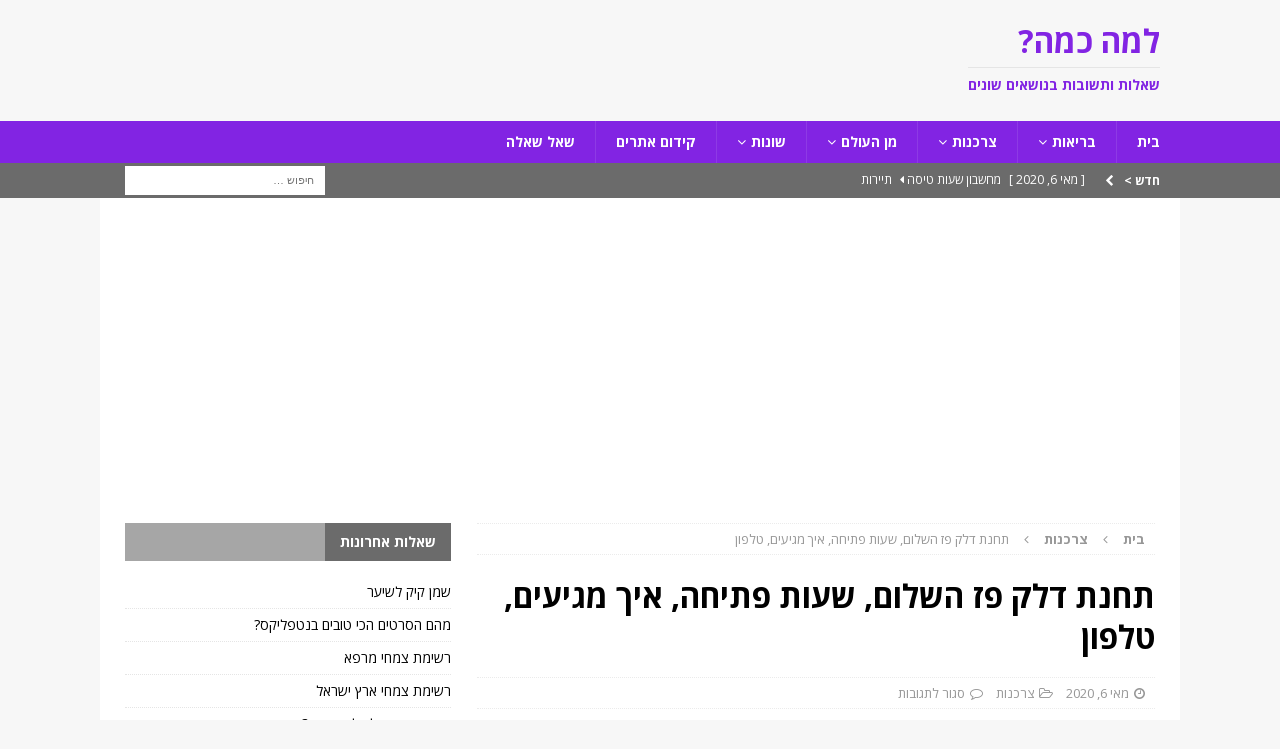

--- FILE ---
content_type: text/html; charset=UTF-8
request_url: https://www.lamakama.co.il/%D7%AA%D7%97%D7%A0%D7%AA-%D7%93%D7%9C%D7%A7-%D7%A4%D7%96-%D7%94%D7%A9%D7%9C%D7%95%D7%9D-%D7%A9%D7%A2%D7%95%D7%AA-%D7%A4%D7%AA%D7%99%D7%97%D7%94-%D7%90%D7%99%D7%9A-%D7%9E%D7%92%D7%99%D7%A2%D7%99/
body_size: 19349
content:
<!DOCTYPE html>
<html class="no-js mh-one-sb" dir="rtl" lang="he-IL">
<head>
<meta charset="UTF-8">
<meta name="viewport" content="width=device-width, initial-scale=1.0">
<link rel="profile" href="https://gmpg.org/xfn/11" />
<meta name='robots' content='index, follow, max-image-preview:large, max-snippet:-1, max-video-preview:-1' />

	<!-- This site is optimized with the Yoast SEO plugin v23.3 - https://yoast.com/wordpress/plugins/seo/ -->
	<title>תחנת דלק פז השלום, שעות פתיחה, איך מגיעים, טלפון - למה כמה?</title>
	<link rel="canonical" href="https://www.lamakama.co.il/תחנת-דלק-פז-השלום-שעות-פתיחה-איך-מגיעי/" />
	<meta property="og:locale" content="he_IL" />
	<meta property="og:type" content="article" />
	<meta property="og:title" content="תחנת דלק פז השלום, שעות פתיחה, איך מגיעים, טלפון - למה כמה?" />
	<meta property="og:description" content="שאלהמי יכול להסביר לי איך מגיעים לתחנת דלק פז השלום? האם יש בתחנה חנות yellow? אשמח גם לפרטים כמו: טלפון ושעות הפתיחה תודה.תשובה לשאלה: תחנת דלק פז השלום, שעות פתיחה, איך מגיעים, טלפון ביקשת קיבלת, [...]" />
	<meta property="og:url" content="https://www.lamakama.co.il/תחנת-דלק-פז-השלום-שעות-פתיחה-איך-מגיעי/" />
	<meta property="og:site_name" content="למה כמה?" />
	<meta property="article:published_time" content="2020-05-06T19:03:51+00:00" />
	<meta property="og:image" content="https://www.lamakama.co.il/wp-content/uploads/2020/05/שאלות-ותשובות.jpg" />
	<meta property="og:image:width" content="1280" />
	<meta property="og:image:height" content="800" />
	<meta property="og:image:type" content="image/jpeg" />
	<meta name="author" content="yoram" />
	<meta name="twitter:card" content="summary_large_image" />
	<meta name="twitter:label1" content="נכתב על יד" />
	<meta name="twitter:data1" content="yoram" />
	<script type="application/ld+json" class="yoast-schema-graph">{"@context":"https://schema.org","@graph":[{"@type":"WebPage","@id":"https://www.lamakama.co.il/%d7%aa%d7%97%d7%a0%d7%aa-%d7%93%d7%9c%d7%a7-%d7%a4%d7%96-%d7%94%d7%a9%d7%9c%d7%95%d7%9d-%d7%a9%d7%a2%d7%95%d7%aa-%d7%a4%d7%aa%d7%99%d7%97%d7%94-%d7%90%d7%99%d7%9a-%d7%9e%d7%92%d7%99%d7%a2%d7%99/","url":"https://www.lamakama.co.il/%d7%aa%d7%97%d7%a0%d7%aa-%d7%93%d7%9c%d7%a7-%d7%a4%d7%96-%d7%94%d7%a9%d7%9c%d7%95%d7%9d-%d7%a9%d7%a2%d7%95%d7%aa-%d7%a4%d7%aa%d7%99%d7%97%d7%94-%d7%90%d7%99%d7%9a-%d7%9e%d7%92%d7%99%d7%a2%d7%99/","name":"תחנת דלק פז השלום, שעות פתיחה, איך מגיעים, טלפון - למה כמה?","isPartOf":{"@id":"https://www.lamakama.co.il/#website"},"primaryImageOfPage":{"@id":"https://www.lamakama.co.il/%d7%aa%d7%97%d7%a0%d7%aa-%d7%93%d7%9c%d7%a7-%d7%a4%d7%96-%d7%94%d7%a9%d7%9c%d7%95%d7%9d-%d7%a9%d7%a2%d7%95%d7%aa-%d7%a4%d7%aa%d7%99%d7%97%d7%94-%d7%90%d7%99%d7%9a-%d7%9e%d7%92%d7%99%d7%a2%d7%99/#primaryimage"},"image":{"@id":"https://www.lamakama.co.il/%d7%aa%d7%97%d7%a0%d7%aa-%d7%93%d7%9c%d7%a7-%d7%a4%d7%96-%d7%94%d7%a9%d7%9c%d7%95%d7%9d-%d7%a9%d7%a2%d7%95%d7%aa-%d7%a4%d7%aa%d7%99%d7%97%d7%94-%d7%90%d7%99%d7%9a-%d7%9e%d7%92%d7%99%d7%a2%d7%99/#primaryimage"},"thumbnailUrl":"https://www.lamakama.co.il/wp-content/uploads/2020/05/שאלות-ותשובות.jpg","datePublished":"2020-05-06T19:03:51+00:00","dateModified":"2020-05-06T19:03:51+00:00","author":{"@id":"https://www.lamakama.co.il/#/schema/person/3202f942c07748f6c62bebd82297e705"},"breadcrumb":{"@id":"https://www.lamakama.co.il/%d7%aa%d7%97%d7%a0%d7%aa-%d7%93%d7%9c%d7%a7-%d7%a4%d7%96-%d7%94%d7%a9%d7%9c%d7%95%d7%9d-%d7%a9%d7%a2%d7%95%d7%aa-%d7%a4%d7%aa%d7%99%d7%97%d7%94-%d7%90%d7%99%d7%9a-%d7%9e%d7%92%d7%99%d7%a2%d7%99/#breadcrumb"},"inLanguage":"he-IL","potentialAction":[{"@type":"ReadAction","target":["https://www.lamakama.co.il/%d7%aa%d7%97%d7%a0%d7%aa-%d7%93%d7%9c%d7%a7-%d7%a4%d7%96-%d7%94%d7%a9%d7%9c%d7%95%d7%9d-%d7%a9%d7%a2%d7%95%d7%aa-%d7%a4%d7%aa%d7%99%d7%97%d7%94-%d7%90%d7%99%d7%9a-%d7%9e%d7%92%d7%99%d7%a2%d7%99/"]}]},{"@type":"ImageObject","inLanguage":"he-IL","@id":"https://www.lamakama.co.il/%d7%aa%d7%97%d7%a0%d7%aa-%d7%93%d7%9c%d7%a7-%d7%a4%d7%96-%d7%94%d7%a9%d7%9c%d7%95%d7%9d-%d7%a9%d7%a2%d7%95%d7%aa-%d7%a4%d7%aa%d7%99%d7%97%d7%94-%d7%90%d7%99%d7%9a-%d7%9e%d7%92%d7%99%d7%a2%d7%99/#primaryimage","url":"https://www.lamakama.co.il/wp-content/uploads/2020/05/שאלות-ותשובות.jpg","contentUrl":"https://www.lamakama.co.il/wp-content/uploads/2020/05/שאלות-ותשובות.jpg","width":1280,"height":800},{"@type":"BreadcrumbList","@id":"https://www.lamakama.co.il/%d7%aa%d7%97%d7%a0%d7%aa-%d7%93%d7%9c%d7%a7-%d7%a4%d7%96-%d7%94%d7%a9%d7%9c%d7%95%d7%9d-%d7%a9%d7%a2%d7%95%d7%aa-%d7%a4%d7%aa%d7%99%d7%97%d7%94-%d7%90%d7%99%d7%9a-%d7%9e%d7%92%d7%99%d7%a2%d7%99/#breadcrumb","itemListElement":[{"@type":"ListItem","position":1,"name":"דף הבית","item":"https://www.lamakama.co.il/"},{"@type":"ListItem","position":2,"name":"תחנת דלק פז השלום, שעות פתיחה, איך מגיעים, טלפון"}]},{"@type":"WebSite","@id":"https://www.lamakama.co.il/#website","url":"https://www.lamakama.co.il/","name":"למה כמה?","description":"שאלות ותשובות בנושאים שונים","potentialAction":[{"@type":"SearchAction","target":{"@type":"EntryPoint","urlTemplate":"https://www.lamakama.co.il/?s={search_term_string}"},"query-input":"required name=search_term_string"}],"inLanguage":"he-IL"},{"@type":"Person","@id":"https://www.lamakama.co.il/#/schema/person/3202f942c07748f6c62bebd82297e705","name":"yoram","image":{"@type":"ImageObject","inLanguage":"he-IL","@id":"https://www.lamakama.co.il/#/schema/person/image/","url":"https://secure.gravatar.com/avatar/ccba5ad9638687b1d2d6bdab95287281?s=96&d=mm&r=g","contentUrl":"https://secure.gravatar.com/avatar/ccba5ad9638687b1d2d6bdab95287281?s=96&d=mm&r=g","caption":"yoram"},"sameAs":["https://www.lamakama.co.il"]}]}</script>
	<!-- / Yoast SEO plugin. -->


<link rel='dns-prefetch' href='//stats.wp.com' />
<link rel='dns-prefetch' href='//fonts.googleapis.com' />
<link rel="alternate" type="application/rss+xml" title="למה כמה? &laquo; פיד‏" href="https://www.lamakama.co.il/feed/" />
<link rel="alternate" type="application/rss+xml" title="למה כמה? &laquo; פיד תגובות‏" href="https://www.lamakama.co.il/comments/feed/" />
<script type="text/javascript">
/* <![CDATA[ */
window._wpemojiSettings = {"baseUrl":"https:\/\/s.w.org\/images\/core\/emoji\/15.0.3\/72x72\/","ext":".png","svgUrl":"https:\/\/s.w.org\/images\/core\/emoji\/15.0.3\/svg\/","svgExt":".svg","source":{"concatemoji":"https:\/\/www.lamakama.co.il\/wp-includes\/js\/wp-emoji-release.min.js?ver=6.6.4"}};
/*! This file is auto-generated */
!function(i,n){var o,s,e;function c(e){try{var t={supportTests:e,timestamp:(new Date).valueOf()};sessionStorage.setItem(o,JSON.stringify(t))}catch(e){}}function p(e,t,n){e.clearRect(0,0,e.canvas.width,e.canvas.height),e.fillText(t,0,0);var t=new Uint32Array(e.getImageData(0,0,e.canvas.width,e.canvas.height).data),r=(e.clearRect(0,0,e.canvas.width,e.canvas.height),e.fillText(n,0,0),new Uint32Array(e.getImageData(0,0,e.canvas.width,e.canvas.height).data));return t.every(function(e,t){return e===r[t]})}function u(e,t,n){switch(t){case"flag":return n(e,"\ud83c\udff3\ufe0f\u200d\u26a7\ufe0f","\ud83c\udff3\ufe0f\u200b\u26a7\ufe0f")?!1:!n(e,"\ud83c\uddfa\ud83c\uddf3","\ud83c\uddfa\u200b\ud83c\uddf3")&&!n(e,"\ud83c\udff4\udb40\udc67\udb40\udc62\udb40\udc65\udb40\udc6e\udb40\udc67\udb40\udc7f","\ud83c\udff4\u200b\udb40\udc67\u200b\udb40\udc62\u200b\udb40\udc65\u200b\udb40\udc6e\u200b\udb40\udc67\u200b\udb40\udc7f");case"emoji":return!n(e,"\ud83d\udc26\u200d\u2b1b","\ud83d\udc26\u200b\u2b1b")}return!1}function f(e,t,n){var r="undefined"!=typeof WorkerGlobalScope&&self instanceof WorkerGlobalScope?new OffscreenCanvas(300,150):i.createElement("canvas"),a=r.getContext("2d",{willReadFrequently:!0}),o=(a.textBaseline="top",a.font="600 32px Arial",{});return e.forEach(function(e){o[e]=t(a,e,n)}),o}function t(e){var t=i.createElement("script");t.src=e,t.defer=!0,i.head.appendChild(t)}"undefined"!=typeof Promise&&(o="wpEmojiSettingsSupports",s=["flag","emoji"],n.supports={everything:!0,everythingExceptFlag:!0},e=new Promise(function(e){i.addEventListener("DOMContentLoaded",e,{once:!0})}),new Promise(function(t){var n=function(){try{var e=JSON.parse(sessionStorage.getItem(o));if("object"==typeof e&&"number"==typeof e.timestamp&&(new Date).valueOf()<e.timestamp+604800&&"object"==typeof e.supportTests)return e.supportTests}catch(e){}return null}();if(!n){if("undefined"!=typeof Worker&&"undefined"!=typeof OffscreenCanvas&&"undefined"!=typeof URL&&URL.createObjectURL&&"undefined"!=typeof Blob)try{var e="postMessage("+f.toString()+"("+[JSON.stringify(s),u.toString(),p.toString()].join(",")+"));",r=new Blob([e],{type:"text/javascript"}),a=new Worker(URL.createObjectURL(r),{name:"wpTestEmojiSupports"});return void(a.onmessage=function(e){c(n=e.data),a.terminate(),t(n)})}catch(e){}c(n=f(s,u,p))}t(n)}).then(function(e){for(var t in e)n.supports[t]=e[t],n.supports.everything=n.supports.everything&&n.supports[t],"flag"!==t&&(n.supports.everythingExceptFlag=n.supports.everythingExceptFlag&&n.supports[t]);n.supports.everythingExceptFlag=n.supports.everythingExceptFlag&&!n.supports.flag,n.DOMReady=!1,n.readyCallback=function(){n.DOMReady=!0}}).then(function(){return e}).then(function(){var e;n.supports.everything||(n.readyCallback(),(e=n.source||{}).concatemoji?t(e.concatemoji):e.wpemoji&&e.twemoji&&(t(e.twemoji),t(e.wpemoji)))}))}((window,document),window._wpemojiSettings);
/* ]]> */
</script>
<style id='wp-emoji-styles-inline-css' type='text/css'>

	img.wp-smiley, img.emoji {
		display: inline !important;
		border: none !important;
		box-shadow: none !important;
		height: 1em !important;
		width: 1em !important;
		margin: 0 0.07em !important;
		vertical-align: -0.1em !important;
		background: none !important;
		padding: 0 !important;
	}
</style>
<link rel='stylesheet' id='wp-block-library-rtl-css' href='https://www.lamakama.co.il/wp-includes/css/dist/block-library/style-rtl.min.css?ver=6.6.4' type='text/css' media='all' />
<link rel='stylesheet' id='mediaelement-css' href='https://www.lamakama.co.il/wp-includes/js/mediaelement/mediaelementplayer-legacy.min.css?ver=4.2.17' type='text/css' media='all' />
<link rel='stylesheet' id='wp-mediaelement-css' href='https://www.lamakama.co.il/wp-includes/js/mediaelement/wp-mediaelement.min.css?ver=6.6.4' type='text/css' media='all' />
<style id='jetpack-sharing-buttons-style-inline-css' type='text/css'>
.jetpack-sharing-buttons__services-list{display:flex;flex-direction:row;flex-wrap:wrap;gap:0;list-style-type:none;margin:5px;padding:0}.jetpack-sharing-buttons__services-list.has-small-icon-size{font-size:12px}.jetpack-sharing-buttons__services-list.has-normal-icon-size{font-size:16px}.jetpack-sharing-buttons__services-list.has-large-icon-size{font-size:24px}.jetpack-sharing-buttons__services-list.has-huge-icon-size{font-size:36px}@media print{.jetpack-sharing-buttons__services-list{display:none!important}}.editor-styles-wrapper .wp-block-jetpack-sharing-buttons{gap:0;padding-inline-start:0}ul.jetpack-sharing-buttons__services-list.has-background{padding:1.25em 2.375em}
</style>
<style id='classic-theme-styles-inline-css' type='text/css'>
/*! This file is auto-generated */
.wp-block-button__link{color:#fff;background-color:#32373c;border-radius:9999px;box-shadow:none;text-decoration:none;padding:calc(.667em + 2px) calc(1.333em + 2px);font-size:1.125em}.wp-block-file__button{background:#32373c;color:#fff;text-decoration:none}
</style>
<style id='global-styles-inline-css' type='text/css'>
:root{--wp--preset--aspect-ratio--square: 1;--wp--preset--aspect-ratio--4-3: 4/3;--wp--preset--aspect-ratio--3-4: 3/4;--wp--preset--aspect-ratio--3-2: 3/2;--wp--preset--aspect-ratio--2-3: 2/3;--wp--preset--aspect-ratio--16-9: 16/9;--wp--preset--aspect-ratio--9-16: 9/16;--wp--preset--color--black: #000000;--wp--preset--color--cyan-bluish-gray: #abb8c3;--wp--preset--color--white: #ffffff;--wp--preset--color--pale-pink: #f78da7;--wp--preset--color--vivid-red: #cf2e2e;--wp--preset--color--luminous-vivid-orange: #ff6900;--wp--preset--color--luminous-vivid-amber: #fcb900;--wp--preset--color--light-green-cyan: #7bdcb5;--wp--preset--color--vivid-green-cyan: #00d084;--wp--preset--color--pale-cyan-blue: #8ed1fc;--wp--preset--color--vivid-cyan-blue: #0693e3;--wp--preset--color--vivid-purple: #9b51e0;--wp--preset--gradient--vivid-cyan-blue-to-vivid-purple: linear-gradient(135deg,rgba(6,147,227,1) 0%,rgb(155,81,224) 100%);--wp--preset--gradient--light-green-cyan-to-vivid-green-cyan: linear-gradient(135deg,rgb(122,220,180) 0%,rgb(0,208,130) 100%);--wp--preset--gradient--luminous-vivid-amber-to-luminous-vivid-orange: linear-gradient(135deg,rgba(252,185,0,1) 0%,rgba(255,105,0,1) 100%);--wp--preset--gradient--luminous-vivid-orange-to-vivid-red: linear-gradient(135deg,rgba(255,105,0,1) 0%,rgb(207,46,46) 100%);--wp--preset--gradient--very-light-gray-to-cyan-bluish-gray: linear-gradient(135deg,rgb(238,238,238) 0%,rgb(169,184,195) 100%);--wp--preset--gradient--cool-to-warm-spectrum: linear-gradient(135deg,rgb(74,234,220) 0%,rgb(151,120,209) 20%,rgb(207,42,186) 40%,rgb(238,44,130) 60%,rgb(251,105,98) 80%,rgb(254,248,76) 100%);--wp--preset--gradient--blush-light-purple: linear-gradient(135deg,rgb(255,206,236) 0%,rgb(152,150,240) 100%);--wp--preset--gradient--blush-bordeaux: linear-gradient(135deg,rgb(254,205,165) 0%,rgb(254,45,45) 50%,rgb(107,0,62) 100%);--wp--preset--gradient--luminous-dusk: linear-gradient(135deg,rgb(255,203,112) 0%,rgb(199,81,192) 50%,rgb(65,88,208) 100%);--wp--preset--gradient--pale-ocean: linear-gradient(135deg,rgb(255,245,203) 0%,rgb(182,227,212) 50%,rgb(51,167,181) 100%);--wp--preset--gradient--electric-grass: linear-gradient(135deg,rgb(202,248,128) 0%,rgb(113,206,126) 100%);--wp--preset--gradient--midnight: linear-gradient(135deg,rgb(2,3,129) 0%,rgb(40,116,252) 100%);--wp--preset--font-size--small: 13px;--wp--preset--font-size--medium: 20px;--wp--preset--font-size--large: 36px;--wp--preset--font-size--x-large: 42px;--wp--preset--spacing--20: 0.44rem;--wp--preset--spacing--30: 0.67rem;--wp--preset--spacing--40: 1rem;--wp--preset--spacing--50: 1.5rem;--wp--preset--spacing--60: 2.25rem;--wp--preset--spacing--70: 3.38rem;--wp--preset--spacing--80: 5.06rem;--wp--preset--shadow--natural: 6px 6px 9px rgba(0, 0, 0, 0.2);--wp--preset--shadow--deep: 12px 12px 50px rgba(0, 0, 0, 0.4);--wp--preset--shadow--sharp: 6px 6px 0px rgba(0, 0, 0, 0.2);--wp--preset--shadow--outlined: 6px 6px 0px -3px rgba(255, 255, 255, 1), 6px 6px rgba(0, 0, 0, 1);--wp--preset--shadow--crisp: 6px 6px 0px rgba(0, 0, 0, 1);}:where(.is-layout-flex){gap: 0.5em;}:where(.is-layout-grid){gap: 0.5em;}body .is-layout-flex{display: flex;}.is-layout-flex{flex-wrap: wrap;align-items: center;}.is-layout-flex > :is(*, div){margin: 0;}body .is-layout-grid{display: grid;}.is-layout-grid > :is(*, div){margin: 0;}:where(.wp-block-columns.is-layout-flex){gap: 2em;}:where(.wp-block-columns.is-layout-grid){gap: 2em;}:where(.wp-block-post-template.is-layout-flex){gap: 1.25em;}:where(.wp-block-post-template.is-layout-grid){gap: 1.25em;}.has-black-color{color: var(--wp--preset--color--black) !important;}.has-cyan-bluish-gray-color{color: var(--wp--preset--color--cyan-bluish-gray) !important;}.has-white-color{color: var(--wp--preset--color--white) !important;}.has-pale-pink-color{color: var(--wp--preset--color--pale-pink) !important;}.has-vivid-red-color{color: var(--wp--preset--color--vivid-red) !important;}.has-luminous-vivid-orange-color{color: var(--wp--preset--color--luminous-vivid-orange) !important;}.has-luminous-vivid-amber-color{color: var(--wp--preset--color--luminous-vivid-amber) !important;}.has-light-green-cyan-color{color: var(--wp--preset--color--light-green-cyan) !important;}.has-vivid-green-cyan-color{color: var(--wp--preset--color--vivid-green-cyan) !important;}.has-pale-cyan-blue-color{color: var(--wp--preset--color--pale-cyan-blue) !important;}.has-vivid-cyan-blue-color{color: var(--wp--preset--color--vivid-cyan-blue) !important;}.has-vivid-purple-color{color: var(--wp--preset--color--vivid-purple) !important;}.has-black-background-color{background-color: var(--wp--preset--color--black) !important;}.has-cyan-bluish-gray-background-color{background-color: var(--wp--preset--color--cyan-bluish-gray) !important;}.has-white-background-color{background-color: var(--wp--preset--color--white) !important;}.has-pale-pink-background-color{background-color: var(--wp--preset--color--pale-pink) !important;}.has-vivid-red-background-color{background-color: var(--wp--preset--color--vivid-red) !important;}.has-luminous-vivid-orange-background-color{background-color: var(--wp--preset--color--luminous-vivid-orange) !important;}.has-luminous-vivid-amber-background-color{background-color: var(--wp--preset--color--luminous-vivid-amber) !important;}.has-light-green-cyan-background-color{background-color: var(--wp--preset--color--light-green-cyan) !important;}.has-vivid-green-cyan-background-color{background-color: var(--wp--preset--color--vivid-green-cyan) !important;}.has-pale-cyan-blue-background-color{background-color: var(--wp--preset--color--pale-cyan-blue) !important;}.has-vivid-cyan-blue-background-color{background-color: var(--wp--preset--color--vivid-cyan-blue) !important;}.has-vivid-purple-background-color{background-color: var(--wp--preset--color--vivid-purple) !important;}.has-black-border-color{border-color: var(--wp--preset--color--black) !important;}.has-cyan-bluish-gray-border-color{border-color: var(--wp--preset--color--cyan-bluish-gray) !important;}.has-white-border-color{border-color: var(--wp--preset--color--white) !important;}.has-pale-pink-border-color{border-color: var(--wp--preset--color--pale-pink) !important;}.has-vivid-red-border-color{border-color: var(--wp--preset--color--vivid-red) !important;}.has-luminous-vivid-orange-border-color{border-color: var(--wp--preset--color--luminous-vivid-orange) !important;}.has-luminous-vivid-amber-border-color{border-color: var(--wp--preset--color--luminous-vivid-amber) !important;}.has-light-green-cyan-border-color{border-color: var(--wp--preset--color--light-green-cyan) !important;}.has-vivid-green-cyan-border-color{border-color: var(--wp--preset--color--vivid-green-cyan) !important;}.has-pale-cyan-blue-border-color{border-color: var(--wp--preset--color--pale-cyan-blue) !important;}.has-vivid-cyan-blue-border-color{border-color: var(--wp--preset--color--vivid-cyan-blue) !important;}.has-vivid-purple-border-color{border-color: var(--wp--preset--color--vivid-purple) !important;}.has-vivid-cyan-blue-to-vivid-purple-gradient-background{background: var(--wp--preset--gradient--vivid-cyan-blue-to-vivid-purple) !important;}.has-light-green-cyan-to-vivid-green-cyan-gradient-background{background: var(--wp--preset--gradient--light-green-cyan-to-vivid-green-cyan) !important;}.has-luminous-vivid-amber-to-luminous-vivid-orange-gradient-background{background: var(--wp--preset--gradient--luminous-vivid-amber-to-luminous-vivid-orange) !important;}.has-luminous-vivid-orange-to-vivid-red-gradient-background{background: var(--wp--preset--gradient--luminous-vivid-orange-to-vivid-red) !important;}.has-very-light-gray-to-cyan-bluish-gray-gradient-background{background: var(--wp--preset--gradient--very-light-gray-to-cyan-bluish-gray) !important;}.has-cool-to-warm-spectrum-gradient-background{background: var(--wp--preset--gradient--cool-to-warm-spectrum) !important;}.has-blush-light-purple-gradient-background{background: var(--wp--preset--gradient--blush-light-purple) !important;}.has-blush-bordeaux-gradient-background{background: var(--wp--preset--gradient--blush-bordeaux) !important;}.has-luminous-dusk-gradient-background{background: var(--wp--preset--gradient--luminous-dusk) !important;}.has-pale-ocean-gradient-background{background: var(--wp--preset--gradient--pale-ocean) !important;}.has-electric-grass-gradient-background{background: var(--wp--preset--gradient--electric-grass) !important;}.has-midnight-gradient-background{background: var(--wp--preset--gradient--midnight) !important;}.has-small-font-size{font-size: var(--wp--preset--font-size--small) !important;}.has-medium-font-size{font-size: var(--wp--preset--font-size--medium) !important;}.has-large-font-size{font-size: var(--wp--preset--font-size--large) !important;}.has-x-large-font-size{font-size: var(--wp--preset--font-size--x-large) !important;}
:where(.wp-block-post-template.is-layout-flex){gap: 1.25em;}:where(.wp-block-post-template.is-layout-grid){gap: 1.25em;}
:where(.wp-block-columns.is-layout-flex){gap: 2em;}:where(.wp-block-columns.is-layout-grid){gap: 2em;}
:root :where(.wp-block-pullquote){font-size: 1.5em;line-height: 1.6;}
</style>
<link rel='stylesheet' id='YSFA-css' href='https://www.lamakama.co.il/wp-content/plugins/faq-schema-block-to-accordion/assets/css/style.min.css?ver=1.0.5' type='text/css' media='all' />
<link rel='stylesheet' id='mh-magazine-css' href='https://www.lamakama.co.il/wp-content/themes/mh-magazine/style.css?ver=3.9.3' type='text/css' media='all' />
<link rel='stylesheet' id='mh-magazine-child-css' href='https://www.lamakama.co.il/wp-content/themes/mh-magazine-child/style.css?ver=1.0.0' type='text/css' media='all' />
<link rel='stylesheet' id='mh-magazine-rtl-css' href='https://www.lamakama.co.il/wp-content/themes/mh-magazine/rtl.css?ver=3.9.3' type='text/css' media='all' />
<link rel='stylesheet' id='mh-font-awesome-css' href='https://www.lamakama.co.il/wp-content/themes/mh-magazine/includes/font-awesome.min.css' type='text/css' media='all' />
<link rel='stylesheet' id='mh-google-fonts-css' href='https://fonts.googleapis.com/css?family=Open+Sans:300,400,400italic,600,700' type='text/css' media='all' />
<link rel='stylesheet' id='tablepress-default-css' href='https://www.lamakama.co.il/wp-content/plugins/tablepress/css/build/default-rtl.css?ver=2.4.1' type='text/css' media='all' />
<script type="text/javascript" src="https://www.lamakama.co.il/wp-includes/js/jquery/jquery.min.js?ver=3.7.1" id="jquery-core-js"></script>
<script type="text/javascript" src="https://www.lamakama.co.il/wp-includes/js/jquery/jquery-migrate.min.js?ver=3.4.1" id="jquery-migrate-js"></script>
<script type="text/javascript" src="https://www.lamakama.co.il/wp-content/themes/mh-magazine/js/scripts.js?ver=3.9.3" id="mh-scripts-js"></script>
<link rel="https://api.w.org/" href="https://www.lamakama.co.il/wp-json/" /><link rel="alternate" title="JSON" type="application/json" href="https://www.lamakama.co.il/wp-json/wp/v2/posts/2622" /><link rel="EditURI" type="application/rsd+xml" title="RSD" href="https://www.lamakama.co.il/xmlrpc.php?rsd" />
<meta name="generator" content="WordPress 6.6.4" />
<link rel='shortlink' href='https://www.lamakama.co.il/?p=2622' />
<link rel="alternate" title="oEmbed (JSON)" type="application/json+oembed" href="https://www.lamakama.co.il/wp-json/oembed/1.0/embed?url=https%3A%2F%2Fwww.lamakama.co.il%2F%25d7%25aa%25d7%2597%25d7%25a0%25d7%25aa-%25d7%2593%25d7%259c%25d7%25a7-%25d7%25a4%25d7%2596-%25d7%2594%25d7%25a9%25d7%259c%25d7%2595%25d7%259d-%25d7%25a9%25d7%25a2%25d7%2595%25d7%25aa-%25d7%25a4%25d7%25aa%25d7%2599%25d7%2597%25d7%2594-%25d7%2590%25d7%2599%25d7%259a-%25d7%259e%25d7%2592%25d7%2599%25d7%25a2%25d7%2599%2F" />
<link rel="alternate" title="oEmbed (XML)" type="text/xml+oembed" href="https://www.lamakama.co.il/wp-json/oembed/1.0/embed?url=https%3A%2F%2Fwww.lamakama.co.il%2F%25d7%25aa%25d7%2597%25d7%25a0%25d7%25aa-%25d7%2593%25d7%259c%25d7%25a7-%25d7%25a4%25d7%2596-%25d7%2594%25d7%25a9%25d7%259c%25d7%2595%25d7%259d-%25d7%25a9%25d7%25a2%25d7%2595%25d7%25aa-%25d7%25a4%25d7%25aa%25d7%2599%25d7%2597%25d7%2594-%25d7%2590%25d7%2599%25d7%259a-%25d7%259e%25d7%2592%25d7%2599%25d7%25a2%25d7%2599%2F&#038;format=xml" />
<!-- HFCM by 99 Robots - Snippet # 2: google analytics -->
<!-- Global site tag (gtag.js) - Google Analytics -->
<script async src="https://www.googletagmanager.com/gtag/js?id=UA-178132925-1"></script>
<script>
  window.dataLayer = window.dataLayer || [];
  function gtag(){dataLayer.push(arguments);}
  gtag('js', new Date());

  gtag('config', 'UA-178132925-1');
</script>

<!-- /end HFCM by 99 Robots -->
<script async src="https://pagead2.googlesyndication.com/pagead/js/adsbygoogle.js?client=ca-pub-8685177900787665"
     crossorigin="anonymous"></script>	<style>img#wpstats{display:none}</style>
		<style type="text/css">
.mh-navigation li:hover, .mh-navigation ul li:hover > ul, .mh-main-nav-wrap, .mh-main-nav, .mh-social-nav li a:hover, .entry-tags li, .mh-slider-caption, .mh-widget-layout8 .mh-widget-title .mh-footer-widget-title-inner, .mh-widget-col-1 .mh-slider-caption, .mh-widget-col-1 .mh-posts-lineup-caption, .mh-carousel-layout1, .mh-spotlight-widget, .mh-social-widget li a, .mh-author-bio-widget, .mh-footer-widget .mh-tab-comment-excerpt, .mh-nip-item:hover .mh-nip-overlay, .mh-widget .tagcloud a, .mh-footer-widget .tagcloud a, .mh-footer, .mh-copyright-wrap, input[type=submit]:hover, #infinite-handle span:hover { background: #8224e3; }
.mh-extra-nav-bg { background: rgba(130, 36, 227, 0.2); }
.mh-slider-caption, .mh-posts-stacked-title, .mh-posts-lineup-caption { background: #8224e3; background: rgba(130, 36, 227, 0.8); }
@media screen and (max-width: 900px) { #mh-mobile .mh-slider-caption, #mh-mobile .mh-posts-lineup-caption { background: rgba(130, 36, 227, 1); } }
.slicknav_menu, .slicknav_nav ul, #mh-mobile .mh-footer-widget .mh-posts-stacked-overlay { border-color: #8224e3; }
.mh-copyright, .mh-copyright a { color: #fff; }
.mh-widget-layout4 .mh-widget-title { background: #6b6b6b; background: rgba(107, 107, 107, 0.6); }
.mh-preheader, .mh-wide-layout .mh-subheader, .mh-ticker-title, .mh-main-nav li:hover, .mh-footer-nav, .slicknav_menu, .slicknav_btn, .slicknav_nav .slicknav_item:hover, .slicknav_nav a:hover, .mh-back-to-top, .mh-subheading, .entry-tags .fa, .entry-tags li:hover, .mh-widget-layout2 .mh-widget-title, .mh-widget-layout4 .mh-widget-title-inner, .mh-widget-layout4 .mh-footer-widget-title, .mh-widget-layout5 .mh-widget-title-inner, .mh-widget-layout6 .mh-widget-title, #mh-mobile .flex-control-paging li a.flex-active, .mh-image-caption, .mh-carousel-layout1 .mh-carousel-caption, .mh-tab-button.active, .mh-tab-button.active:hover, .mh-footer-widget .mh-tab-button.active, .mh-social-widget li:hover a, .mh-footer-widget .mh-social-widget li a, .mh-footer-widget .mh-author-bio-widget, .tagcloud a:hover, .mh-widget .tagcloud a:hover, .mh-footer-widget .tagcloud a:hover, .mh-posts-stacked-item .mh-meta, .page-numbers:hover, .mh-loop-pagination .current, .mh-comments-pagination .current, .pagelink, a:hover .pagelink, input[type=submit], #infinite-handle span { background: #6b6b6b; }
.mh-main-nav-wrap .slicknav_nav ul, blockquote, .mh-widget-layout1 .mh-widget-title, .mh-widget-layout3 .mh-widget-title, .mh-widget-layout5 .mh-widget-title, .mh-widget-layout8 .mh-widget-title:after, #mh-mobile .mh-slider-caption, .mh-carousel-layout1, .mh-spotlight-widget, .mh-author-bio-widget, .mh-author-bio-title, .mh-author-bio-image-frame, .mh-video-widget, .mh-tab-buttons, textarea:hover, input[type=text]:hover, input[type=email]:hover, input[type=tel]:hover, input[type=url]:hover { border-color: #6b6b6b; }
.mh-header-tagline, .mh-dropcap, .mh-carousel-layout1 .flex-direction-nav a, .mh-carousel-layout2 .mh-carousel-caption, .mh-posts-digest-small-category, .mh-posts-lineup-more, .bypostauthor .fn:after, .mh-comment-list .comment-reply-link:before, #respond #cancel-comment-reply-link:before { color: #6b6b6b; }
.entry-content a { color: #8224e3; }
a:hover, .entry-content a:hover, #respond a:hover, #respond #cancel-comment-reply-link:hover, #respond .logged-in-as a:hover, .mh-comment-list .comment-meta a:hover, .mh-ping-list .mh-ping-item a:hover, .mh-meta a:hover, .mh-breadcrumb a:hover, .mh-tabbed-widget a:hover { color: #8224e3; }
</style>
<!--[if lt IE 9]>
<script src="https://www.lamakama.co.il/wp-content/themes/mh-magazine/js/css3-mediaqueries.js"></script>
<![endif]-->
<link rel="icon" href="https://www.lamakama.co.il/wp-content/uploads/2020/05/cropped-fbicon-1-32x32.jpg" sizes="32x32" />
<link rel="icon" href="https://www.lamakama.co.il/wp-content/uploads/2020/05/cropped-fbicon-1-192x192.jpg" sizes="192x192" />
<link rel="apple-touch-icon" href="https://www.lamakama.co.il/wp-content/uploads/2020/05/cropped-fbicon-1-180x180.jpg" />
<meta name="msapplication-TileImage" content="https://www.lamakama.co.il/wp-content/uploads/2020/05/cropped-fbicon-1-270x270.jpg" />
</head>
<body data-rsssl=1 id="mh-mobile" class="rtl post-template-default single single-post postid-2622 single-format-standard mh-wide-layout mh-right-sb mh-loop-layout1 mh-widget-layout4 mh-header-transparent" itemscope="itemscope" itemtype="https://schema.org/WebPage">
<div class="mh-header-nav-mobile clearfix"></div>
	<div class="mh-preheader">
    	<div class="mh-container mh-container-inner mh-row clearfix">
										<div class="mh-header-bar-content mh-header-bar-top-right mh-col-1-3 clearfix">
									</div>
					</div>
	</div>
<header class="mh-header" itemscope="itemscope" itemtype="https://schema.org/WPHeader">
	<div class="mh-container mh-container-inner clearfix">
		<div class="mh-custom-header clearfix">
<div class="mh-header-columns mh-row clearfix">
<div class="mh-col-1-1 mh-site-identity">
<div class="mh-site-logo" role="banner" itemscope="itemscope" itemtype="https://schema.org/Brand">
<style type="text/css" id="mh-header-css">.mh-header-title, .mh-header-tagline { color: #8224e3; }</style>
<div class="mh-header-text">
<a class="mh-header-text-link" href="https://www.lamakama.co.il/" title="למה כמה?" rel="home">
<h2 class="mh-header-title">למה כמה?</h2>
<h3 class="mh-header-tagline">שאלות ותשובות בנושאים שונים</h3>
</a>
</div>
</div>
</div>
</div>
</div>
	</div>
	<div class="mh-main-nav-wrap">
		<nav class="mh-navigation mh-main-nav mh-container mh-container-inner clearfix" itemscope="itemscope" itemtype="https://schema.org/SiteNavigationElement">
			<div class="menu-%d7%aa%d7%a4%d7%a8%d7%99%d7%98-%d7%a8%d7%90%d7%a9%d7%99-container"><ul id="menu-%d7%aa%d7%a4%d7%a8%d7%99%d7%98-%d7%a8%d7%90%d7%a9%d7%99" class="menu"><li id="menu-item-6068" class="menu-item menu-item-type-post_type menu-item-object-page menu-item-home menu-item-6068"><a href="https://www.lamakama.co.il/">בית</a></li>
<li id="menu-item-4992" class="menu-item menu-item-type-taxonomy menu-item-object-category menu-item-has-children menu-item-4992"><a href="https://www.lamakama.co.il/category/%d7%91%d7%a8%d7%99%d7%90%d7%95%d7%aa/">בריאות</a>
<ul class="sub-menu">
	<li id="menu-item-4989" class="menu-item menu-item-type-taxonomy menu-item-object-category menu-item-4989"><a href="https://www.lamakama.co.il/category/%d7%91%d7%a8%d7%99%d7%90%d7%95%d7%aa/%d7%93%d7%99%d7%90%d7%98%d7%94-%d7%95%d7%aa%d7%96%d7%95%d7%a0%d7%94/">דיאטה ותזונה</a></li>
	<li id="menu-item-4995" class="menu-item menu-item-type-taxonomy menu-item-object-category menu-item-4995"><a href="https://www.lamakama.co.il/category/%d7%91%d7%a8%d7%99%d7%90%d7%95%d7%aa/%d7%a1%d7%a4%d7%95%d7%a8%d7%98-%d7%95%d7%a4%d7%a2%d7%99%d7%9c%d7%95%d7%aa-%d7%92%d7%95%d7%a4%d7%a0%d7%99%d7%aa/">ספורט ופעילות גופנית</a></li>
	<li id="menu-item-6054" class="menu-item menu-item-type-taxonomy menu-item-object-category menu-item-6054"><a href="https://www.lamakama.co.il/category/%d7%91%d7%a8%d7%99%d7%90%d7%95%d7%aa/%d7%aa%d7%95%d7%a1%d7%a4%d7%99-%d7%aa%d7%96%d7%95%d7%a0%d7%94/">תוספי תזונה</a></li>
	<li id="menu-item-6383" class="menu-item menu-item-type-taxonomy menu-item-object-category menu-item-6383"><a href="https://www.lamakama.co.il/category/%d7%91%d7%a8%d7%99%d7%90%d7%95%d7%aa/%d7%a7%d7%a0%d7%90%d7%91%d7%99%d7%a1/">קנאביס</a></li>
	<li id="menu-item-6384" class="menu-item menu-item-type-taxonomy menu-item-object-post_tag menu-item-6384"><a href="https://www.lamakama.co.il/tag/cbd/">CBD</a></li>
</ul>
</li>
<li id="menu-item-4986" class="menu-item menu-item-type-taxonomy menu-item-object-category current-post-ancestor current-menu-parent current-post-parent menu-item-has-children menu-item-4986"><a href="https://www.lamakama.co.il/category/%d7%a6%d7%a8%d7%9b%d7%a0%d7%95%d7%aa/">צרכנות</a>
<ul class="sub-menu">
	<li id="menu-item-4991" class="menu-item menu-item-type-taxonomy menu-item-object-category menu-item-4991"><a href="https://www.lamakama.co.il/category/%d7%90%d7%95%d7%9e%d7%a0%d7%95%d7%aa-%d7%95%d7%99%d7%a6%d7%99%d7%a8%d7%94/">אומנות ויצירה</a></li>
	<li id="menu-item-4993" class="menu-item menu-item-type-taxonomy menu-item-object-category menu-item-4993"><a href="https://www.lamakama.co.il/category/%d7%91%d7%a2%d7%9c%d7%99-%d7%97%d7%99%d7%99%d7%9d/">בעלי חיים</a></li>
	<li id="menu-item-6056" class="menu-item menu-item-type-taxonomy menu-item-object-category menu-item-6056"><a href="https://www.lamakama.co.il/category/%d7%94%d7%9e%d7%a6%d7%90%d7%95%d7%aa/">המצאות</a></li>
	<li id="menu-item-6060" class="menu-item menu-item-type-taxonomy menu-item-object-category menu-item-6060"><a href="https://www.lamakama.co.il/category/%d7%9b%d7%9c%d7%91%d7%99%d7%9d/">כלבים</a></li>
	<li id="menu-item-6062" class="menu-item menu-item-type-taxonomy menu-item-object-category menu-item-6062"><a href="https://www.lamakama.co.il/category/%d7%9e%d7%99%d7%93%d7%95%d7%aa-%d7%95%d7%9e%d7%a9%d7%a7%d7%9c%d7%99%d7%9d/">מידות ומשקלים</a></li>
	<li id="menu-item-6061" class="menu-item menu-item-type-taxonomy menu-item-object-category menu-item-6061"><a href="https://www.lamakama.co.il/category/%d7%9e%d7%97%d7%a9%d7%91%d7%99%d7%9d-%d7%95%d7%90%d7%99%d7%a0%d7%98%d7%a8%d7%a0%d7%98/">מחשבים ואינטרנט</a></li>
</ul>
</li>
<li id="menu-item-4990" class="menu-item menu-item-type-taxonomy menu-item-object-category menu-item-has-children menu-item-4990"><a href="https://www.lamakama.co.il/category/%d7%9e%d7%9f-%d7%94%d7%a2%d7%95%d7%9c%d7%9d/">מן העולם</a>
<ul class="sub-menu">
	<li id="menu-item-6055" class="menu-item menu-item-type-taxonomy menu-item-object-category menu-item-6055"><a href="https://www.lamakama.co.il/category/%d7%90%d7%99%d7%a9%d7%99%d7%9d-%d7%95%d7%a1%d7%9c%d7%91%d7%a8%d7%99%d7%98%d7%90%d7%99%d7%9d/">אישים וסלבריטאים</a></li>
	<li id="menu-item-6058" class="menu-item menu-item-type-taxonomy menu-item-object-category menu-item-6058"><a href="https://www.lamakama.co.il/category/%d7%93%d7%aa%d7%95%d7%aa/">דתות</a></li>
	<li id="menu-item-4988" class="menu-item menu-item-type-taxonomy menu-item-object-category menu-item-4988"><a href="https://www.lamakama.co.il/category/%d7%a9%d7%a4%d7%95%d7%aa/">שפות</a></li>
	<li id="menu-item-4994" class="menu-item menu-item-type-taxonomy menu-item-object-category menu-item-4994"><a href="https://www.lamakama.co.il/category/%d7%aa%d7%99%d7%99%d7%a8%d7%95%d7%aa/">תיירות</a></li>
</ul>
</li>
<li id="menu-item-4987" class="menu-item menu-item-type-taxonomy menu-item-object-category menu-item-has-children menu-item-4987"><a href="https://www.lamakama.co.il/category/%d7%a9%d7%95%d7%a0%d7%95%d7%aa/">שונות</a>
<ul class="sub-menu">
	<li id="menu-item-6057" class="menu-item menu-item-type-taxonomy menu-item-object-category menu-item-6057"><a href="https://www.lamakama.co.il/category/%d7%90%d7%a1%d7%98%d7%a8%d7%95%d7%9c%d7%95%d7%92%d7%99%d7%94/">אסטרולוגיה</a></li>
	<li id="menu-item-6059" class="menu-item menu-item-type-taxonomy menu-item-object-category menu-item-6059"><a href="https://www.lamakama.co.il/category/%d7%97%d7%95%d7%a7-%d7%95%d7%9e%d7%a9%d7%a4%d7%98/">חוק ומשפט</a></li>
	<li id="menu-item-6063" class="menu-item menu-item-type-taxonomy menu-item-object-category menu-item-6063"><a href="https://www.lamakama.co.il/category/%d7%a2%d7%95%d7%9c%d7%9d-%d7%94%d7%a6%d7%95%d7%9e%d7%97/">עולם הצומח</a></li>
</ul>
</li>
<li id="menu-item-7159" class="menu-item menu-item-type-post_type menu-item-object-page menu-item-7159"><a href="https://www.lamakama.co.il/seo-faq/">קידום אתרים</a></li>
<li id="menu-item-6073" class="menu-item menu-item-type-post_type menu-item-object-page menu-item-6073"><a href="https://www.lamakama.co.il/%d7%a9%d7%90%d7%9c-%d7%a9%d7%90%d7%9c%d7%94/">שאל שאלה</a></li>
</ul></div>		</nav>
	</div>
	</header>
	<div class="mh-subheader">
		<div class="mh-container mh-container-inner mh-row clearfix">
							<div class="mh-header-bar-content mh-header-bar-bottom-left mh-col-2-3 clearfix">
											<div class="mh-header-ticker mh-header-ticker-bottom">
							<div class="mh-ticker-bottom">
			<div class="mh-ticker-title mh-ticker-title-bottom">
			חדש &gt;<i class="fa fa-chevron-right"></i>		</div>
		<div class="mh-ticker-content mh-ticker-content-bottom">
		<ul id="mh-ticker-loop-bottom">				<li class="mh-ticker-item mh-ticker-item-bottom">
					<a href="https://www.lamakama.co.il/%d7%9e%d7%97%d7%a9%d7%91%d7%95%d7%9f-%d7%a9%d7%a2%d7%95%d7%aa-%d7%98%d7%99%d7%a1%d7%94/" title="מחשבון שעות טיסה">
						<span class="mh-ticker-item-date mh-ticker-item-date-bottom">
                        	[ מאי 6, 2020 ]                        </span>
						<span class="mh-ticker-item-title mh-ticker-item-title-bottom">
							מחשבון שעות טיסה						</span>
													<span class="mh-ticker-item-cat mh-ticker-item-cat-bottom">
								<i class="fa fa-caret-right"></i>
																תיירות							</span>
											</a>
				</li>				<li class="mh-ticker-item mh-ticker-item-bottom">
					<a href="https://www.lamakama.co.il/%d7%9b%d7%9e%d7%94-%d7%99%d7%9e%d7%99-%d7%a2%d7%91%d7%95%d7%93%d7%94-%d7%99%d7%a9-%d7%91%d7%a9%d7%a0%d7%94/" title="כמה ימי עבודה יש בשנה?">
						<span class="mh-ticker-item-date mh-ticker-item-date-bottom">
                        	[ מאי 6, 2020 ]                        </span>
						<span class="mh-ticker-item-title mh-ticker-item-title-bottom">
							כמה ימי עבודה יש בשנה?						</span>
													<span class="mh-ticker-item-cat mh-ticker-item-cat-bottom">
								<i class="fa fa-caret-right"></i>
																חוק ומשפט							</span>
											</a>
				</li>				<li class="mh-ticker-item mh-ticker-item-bottom">
					<a href="https://www.lamakama.co.il/%d7%9b%d7%9e%d7%94-%d7%91%d7%a0%d7%a0%d7%95%d7%aa-%d7%99%d7%a9-%d7%91%d7%a7%d7%99%d7%9c%d7%95/" title="כמה בננות יש בקילו?">
						<span class="mh-ticker-item-date mh-ticker-item-date-bottom">
                        	[ מאי 6, 2020 ]                        </span>
						<span class="mh-ticker-item-title mh-ticker-item-title-bottom">
							כמה בננות יש בקילו?						</span>
													<span class="mh-ticker-item-cat mh-ticker-item-cat-bottom">
								<i class="fa fa-caret-right"></i>
																דיאטה ותזונה							</span>
											</a>
				</li>				<li class="mh-ticker-item mh-ticker-item-bottom">
					<a href="https://www.lamakama.co.il/%d7%9b%d7%9e%d7%94-%d7%a6%d7%a2%d7%93%d7%99%d7%9d-%d7%91%d7%a7%d7%99%d7%9c%d7%95%d7%9e%d7%98%d7%a8/" title="כמה צעדים בקילומטר?">
						<span class="mh-ticker-item-date mh-ticker-item-date-bottom">
                        	[ מאי 6, 2020 ]                        </span>
						<span class="mh-ticker-item-title mh-ticker-item-title-bottom">
							כמה צעדים בקילומטר?						</span>
													<span class="mh-ticker-item-cat mh-ticker-item-cat-bottom">
								<i class="fa fa-caret-right"></i>
																מידות ומשקלים							</span>
											</a>
				</li>				<li class="mh-ticker-item mh-ticker-item-bottom">
					<a href="https://www.lamakama.co.il/%d7%90%d7%99%d7%9a-%d7%90%d7%95%d7%9e%d7%a8%d7%99%d7%9d-%d7%91%d7%90%d7%a0%d7%92%d7%9c%d7%99%d7%aa-%d7%97-%d7%a4-%d7%95%d7%92%d7%9d-%d7%90%d7%99%d7%9a-%d7%9b%d7%95%d7%aa%d7%91%d7%99%d7%9d-%d7%97/" title="איך אומרים באנגלית ח.פ וגם איך כותבים ח.פ">
						<span class="mh-ticker-item-date mh-ticker-item-date-bottom">
                        	[ מאי 6, 2020 ]                        </span>
						<span class="mh-ticker-item-title mh-ticker-item-title-bottom">
							איך אומרים באנגלית ח.פ וגם איך כותבים ח.פ						</span>
													<span class="mh-ticker-item-cat mh-ticker-item-cat-bottom">
								<i class="fa fa-caret-right"></i>
																שפות							</span>
											</a>
				</li>				<li class="mh-ticker-item mh-ticker-item-bottom">
					<a href="https://www.lamakama.co.il/%d7%90%d7%99%d7%9a-%d7%90%d7%95%d7%9e%d7%a8%d7%99%d7%9d-%d7%91%d7%90%d7%a0%d7%92%d7%9c%d7%99%d7%aa-%d7%9e%d7%a1%d7%a4%d7%a8-%d7%97-%d7%a4-%d7%95%d7%92%d7%9d-%d7%90%d7%99%d7%9a-%d7%9b%d7%95%d7%aa%d7%91/" title="איך אומרים באנגלית מספר ח.פ וגם איך כותבים מספר ח.פ">
						<span class="mh-ticker-item-date mh-ticker-item-date-bottom">
                        	[ מאי 6, 2020 ]                        </span>
						<span class="mh-ticker-item-title mh-ticker-item-title-bottom">
							איך אומרים באנגלית מספר ח.פ וגם איך כותבים מספר ח.פ						</span>
													<span class="mh-ticker-item-cat mh-ticker-item-cat-bottom">
								<i class="fa fa-caret-right"></i>
																שפות							</span>
											</a>
				</li>				<li class="mh-ticker-item mh-ticker-item-bottom">
					<a href="https://www.lamakama.co.il/%d7%9b%d7%9e%d7%94-%d7%aa%d7%a4%d7%95%d7%97%d7%99-%d7%90%d7%93%d7%9e%d7%94-%d7%99%d7%a9-%d7%91%d7%a7%d7%99%d7%9c%d7%95/" title="כמה תפוחי אדמה יש בקילו">
						<span class="mh-ticker-item-date mh-ticker-item-date-bottom">
                        	[ מאי 6, 2020 ]                        </span>
						<span class="mh-ticker-item-title mh-ticker-item-title-bottom">
							כמה תפוחי אדמה יש בקילו						</span>
													<span class="mh-ticker-item-cat mh-ticker-item-cat-bottom">
								<i class="fa fa-caret-right"></i>
																דיאטה ותזונה							</span>
											</a>
				</li>				<li class="mh-ticker-item mh-ticker-item-bottom">
					<a href="https://www.lamakama.co.il/%d7%9b%d7%9e%d7%94-%d7%aa%d7%a4%d7%95%d7%97%d7%99-%d7%90%d7%93%d7%9e%d7%94-%d7%96%d7%94-%d7%a7%d7%99%d7%9c%d7%95/" title="כמה תפוחי אדמה זה קילו">
						<span class="mh-ticker-item-date mh-ticker-item-date-bottom">
                        	[ מאי 6, 2020 ]                        </span>
						<span class="mh-ticker-item-title mh-ticker-item-title-bottom">
							כמה תפוחי אדמה זה קילו						</span>
													<span class="mh-ticker-item-cat mh-ticker-item-cat-bottom">
								<i class="fa fa-caret-right"></i>
																דיאטה ותזונה							</span>
											</a>
				</li>				<li class="mh-ticker-item mh-ticker-item-bottom">
					<a href="https://www.lamakama.co.il/%d7%9b%d7%9e%d7%94-%d7%90%d7%95%d7%aa%d7%99%d7%95%d7%aa-%d7%99%d7%a9-%d7%91%d7%90%d7%a0%d7%92%d7%9c%d7%99%d7%aa/" title="כמה אותיות יש באנגלית?">
						<span class="mh-ticker-item-date mh-ticker-item-date-bottom">
                        	[ מאי 6, 2020 ]                        </span>
						<span class="mh-ticker-item-title mh-ticker-item-title-bottom">
							כמה אותיות יש באנגלית?						</span>
													<span class="mh-ticker-item-cat mh-ticker-item-cat-bottom">
								<i class="fa fa-caret-right"></i>
																שפות							</span>
											</a>
				</li>				<li class="mh-ticker-item mh-ticker-item-bottom">
					<a href="https://www.lamakama.co.il/%d7%9b%d7%9e%d7%94-%d7%a9%d7%95%d7%a7%d7%9c-%d7%9c%d7%99%d7%98%d7%a8-%d7%9e%d7%99%d7%9d-%d7%9e%d7%94-%d7%9e%d7%a9%d7%a7%d7%9c%d7%95-%d7%a9%d7%9c-%d7%9c%d7%99%d7%98%d7%a8-%d7%9e%d7%99%d7%9d/" title="כמה שוקל ליטר מים? מה משקלו של ליטר מים?">
						<span class="mh-ticker-item-date mh-ticker-item-date-bottom">
                        	[ מאי 6, 2020 ]                        </span>
						<span class="mh-ticker-item-title mh-ticker-item-title-bottom">
							כמה שוקל ליטר מים? מה משקלו של ליטר מים?						</span>
													<span class="mh-ticker-item-cat mh-ticker-item-cat-bottom">
								<i class="fa fa-caret-right"></i>
																מידות ומשקלים							</span>
											</a>
				</li>		</ul>
	</div>
</div>						</div>
									</div>
										<div class="mh-header-bar-content mh-header-bar-bottom-right mh-col-1-3 clearfix">
											<aside class="mh-header-search mh-header-search-bottom">
							<form role="search" method="get" class="search-form" action="https://www.lamakama.co.il/">
				<label>
					<span class="screen-reader-text">חיפוש:</span>
					<input type="search" class="search-field" placeholder="חיפוש &hellip;" value="" name="s" />
				</label>
				<input type="submit" class="search-submit" value="חיפוש" />
			</form>						</aside>
									</div>
					</div>
	</div>
<div class="mh-container mh-container-outer">
<div class="mh-wrapper clearfix">
	<div class="mh-main clearfix">
		<div id="main-content" class="mh-content" role="main" itemprop="mainContentOfPage"><nav class="mh-breadcrumb" itemscope itemtype="http://schema.org/BreadcrumbList"><span itemprop="itemListElement" itemscope itemtype="http://schema.org/ListItem"><a href="https://www.lamakama.co.il" itemprop="item"><span itemprop="name">בית</span></a><meta itemprop="position" content="1" /></span><span class="mh-breadcrumb-delimiter"><i class="fa fa-angle-right"></i></span><span itemprop="itemListElement" itemscope itemtype="http://schema.org/ListItem"><a href="https://www.lamakama.co.il/category/%d7%a6%d7%a8%d7%9b%d7%a0%d7%95%d7%aa/" itemprop="item"><span itemprop="name">צרכנות</span></a><meta itemprop="position" content="2" /></span><span class="mh-breadcrumb-delimiter"><i class="fa fa-angle-right"></i></span>תחנת דלק פז השלום, שעות פתיחה, איך מגיעים, טלפון</nav>
<article id="post-2622" class="post-2622 post type-post status-publish format-standard has-post-thumbnail hentry category-3">
	<header class="entry-header clearfix"><h1 class="entry-title">תחנת דלק פז השלום, שעות פתיחה, איך מגיעים, טלפון</h1><div class="mh-meta entry-meta">
<span class="entry-meta-date updated"><i class="fa fa-clock-o"></i><a href="https://www.lamakama.co.il/2020/05/">מאי 6, 2020</a></span>
<span class="entry-meta-categories"><i class="fa fa-folder-open-o"></i><a href="https://www.lamakama.co.il/category/%d7%a6%d7%a8%d7%9b%d7%a0%d7%95%d7%aa/" rel="category tag">צרכנות</a></span>
<span class="entry-meta-comments"><i class="fa fa-comment-o"></i><span class="mh-comment-count-link">סגור לתגובות<span class="screen-reader-text"> על תחנת דלק פז השלום, שעות פתיחה, איך מגיעים, טלפון</span></span></span>
</div>
	</header>
		<div class="entry-content clearfix">
<figure class="entry-thumbnail">
<img src="https://www.lamakama.co.il/wp-content/uploads/2020/05/שאלות-ותשובות-678x381.jpg" alt="" title="שאלות-ותשובות" />
</figure>
<div class="mh-social-top">
<div class="mh-share-buttons clearfix">
	<a class="mh-facebook" href="#" onclick="window.open('https://www.facebook.com/sharer.php?u=https%3A%2F%2Fwww.lamakama.co.il%2F%25d7%25aa%25d7%2597%25d7%25a0%25d7%25aa-%25d7%2593%25d7%259c%25d7%25a7-%25d7%25a4%25d7%2596-%25d7%2594%25d7%25a9%25d7%259c%25d7%2595%25d7%259d-%25d7%25a9%25d7%25a2%25d7%2595%25d7%25aa-%25d7%25a4%25d7%25aa%25d7%2599%25d7%2597%25d7%2594-%25d7%2590%25d7%2599%25d7%259a-%25d7%259e%25d7%2592%25d7%2599%25d7%25a2%25d7%2599%2F&t=%D7%AA%D7%97%D7%A0%D7%AA+%D7%93%D7%9C%D7%A7+%D7%A4%D7%96+%D7%94%D7%A9%D7%9C%D7%95%D7%9D%2C+%D7%A9%D7%A2%D7%95%D7%AA+%D7%A4%D7%AA%D7%99%D7%97%D7%94%2C+%D7%90%D7%99%D7%9A+%D7%9E%D7%92%D7%99%D7%A2%D7%99%D7%9D%2C+%D7%98%D7%9C%D7%A4%D7%95%D7%9F', 'facebookShare', 'width=626,height=436'); return false;" title="Share on Facebook">
		<span class="mh-share-button"><i class="fa fa-facebook"></i></span>
	</a>
	<a class="mh-twitter" href="#" onclick="window.open('https://twitter.com/share?text=%D7%AA%D7%97%D7%A0%D7%AA+%D7%93%D7%9C%D7%A7+%D7%A4%D7%96+%D7%94%D7%A9%D7%9C%D7%95%D7%9D%2C+%D7%A9%D7%A2%D7%95%D7%AA+%D7%A4%D7%AA%D7%99%D7%97%D7%94%2C+%D7%90%D7%99%D7%9A+%D7%9E%D7%92%D7%99%D7%A2%D7%99%D7%9D%2C+%D7%98%D7%9C%D7%A4%D7%95%D7%9F:&url=https%3A%2F%2Fwww.lamakama.co.il%2F%25d7%25aa%25d7%2597%25d7%25a0%25d7%25aa-%25d7%2593%25d7%259c%25d7%25a7-%25d7%25a4%25d7%2596-%25d7%2594%25d7%25a9%25d7%259c%25d7%2595%25d7%259d-%25d7%25a9%25d7%25a2%25d7%2595%25d7%25aa-%25d7%25a4%25d7%25aa%25d7%2599%25d7%2597%25d7%2594-%25d7%2590%25d7%2599%25d7%259a-%25d7%259e%25d7%2592%25d7%2599%25d7%25a2%25d7%2599%2F', 'twitterShare', 'width=626,height=436'); return false;" title="Tweet This Post">
		<span class="mh-share-button"><i class="fa fa-twitter"></i></span>
	</a>
	<a class="mh-linkedin" href="#" onclick="window.open('https://www.linkedin.com/shareArticle?mini=true&url=https%3A%2F%2Fwww.lamakama.co.il%2F%25d7%25aa%25d7%2597%25d7%25a0%25d7%25aa-%25d7%2593%25d7%259c%25d7%25a7-%25d7%25a4%25d7%2596-%25d7%2594%25d7%25a9%25d7%259c%25d7%2595%25d7%259d-%25d7%25a9%25d7%25a2%25d7%2595%25d7%25aa-%25d7%25a4%25d7%25aa%25d7%2599%25d7%2597%25d7%2594-%25d7%2590%25d7%2599%25d7%259a-%25d7%259e%25d7%2592%25d7%2599%25d7%25a2%25d7%2599%2F&source=', 'linkedinShare', 'width=626,height=436'); return false;" title="Share on LinkedIn">
		<span class="mh-share-button"><i class="fa fa-linkedin"></i></span>
	</a>
	<a class="mh-pinterest" href="#" onclick="window.open('https://pinterest.com/pin/create/button/?url=https%3A%2F%2Fwww.lamakama.co.il%2F%25d7%25aa%25d7%2597%25d7%25a0%25d7%25aa-%25d7%2593%25d7%259c%25d7%25a7-%25d7%25a4%25d7%2596-%25d7%2594%25d7%25a9%25d7%259c%25d7%2595%25d7%259d-%25d7%25a9%25d7%25a2%25d7%2595%25d7%25aa-%25d7%25a4%25d7%25aa%25d7%2599%25d7%2597%25d7%2594-%25d7%2590%25d7%2599%25d7%259a-%25d7%259e%25d7%2592%25d7%2599%25d7%25a2%25d7%2599%2F&media=https://www.lamakama.co.il/wp-content/uploads/2020/05/שאלות-ותשובות.jpg&description=%D7%AA%D7%97%D7%A0%D7%AA+%D7%93%D7%9C%D7%A7+%D7%A4%D7%96+%D7%94%D7%A9%D7%9C%D7%95%D7%9D%2C+%D7%A9%D7%A2%D7%95%D7%AA+%D7%A4%D7%AA%D7%99%D7%97%D7%94%2C+%D7%90%D7%99%D7%9A+%D7%9E%D7%92%D7%99%D7%A2%D7%99%D7%9D%2C+%D7%98%D7%9C%D7%A4%D7%95%D7%9F', 'pinterestShare', 'width=750,height=350'); return false;" title="Pin This Post">
		<span class="mh-share-button"><i class="fa fa-pinterest"></i></span>
	</a>
	<a class="mh-email" href="mailto:?subject=%D7%AA%D7%97%D7%A0%D7%AA%20%D7%93%D7%9C%D7%A7%20%D7%A4%D7%96%20%D7%94%D7%A9%D7%9C%D7%95%D7%9D%2C%20%D7%A9%D7%A2%D7%95%D7%AA%20%D7%A4%D7%AA%D7%99%D7%97%D7%94%2C%20%D7%90%D7%99%D7%9A%20%D7%9E%D7%92%D7%99%D7%A2%D7%99%D7%9D%2C%20%D7%98%D7%9C%D7%A4%D7%95%D7%9F&amp;body=https%3A%2F%2Fwww.lamakama.co.il%2F%25d7%25aa%25d7%2597%25d7%25a0%25d7%25aa-%25d7%2593%25d7%259c%25d7%25a7-%25d7%25a4%25d7%2596-%25d7%2594%25d7%25a9%25d7%259c%25d7%2595%25d7%259d-%25d7%25a9%25d7%25a2%25d7%2595%25d7%25aa-%25d7%25a4%25d7%25aa%25d7%2599%25d7%2597%25d7%2594-%25d7%2590%25d7%2599%25d7%259a-%25d7%259e%25d7%2592%25d7%2599%25d7%25a2%25d7%2599%2F" title="Send this article to a friend" target="_blank">
		<span class="mh-share-button"><i class="fa fa-envelope-o"></i></span>
	</a>
	<a class="mh-print" href="javascript:window.print()" title="Print this article">
		<span class="mh-share-button"><i class="fa fa-print"></i></span>
	</a>
</div></div>
<p><H2>שאלה</H2>מי יכול להסביר לי איך מגיעים לתחנת דלק פז השלום? האם יש בתחנה חנות yellow? אשמח גם לפרטים כמו: טלפון ושעות הפתיחה  תודה.<H2>תשובה לשאלה: תחנת דלק פז השלום, שעות פתיחה, איך מגיעים, טלפון</H2></p>
<p style="direction: rtl;"></BR>	ביקשת קיבלת,</p>
<p></BR></p>
<p style="direction: rtl;"></BR>	<strong>מידע על תחנת דלק פז בהשלום:</strong></p>
<p></BR></p>
<p style="direction: rtl;"></BR>	<strong>שם תחנת הדלק:&nbsp;השלום</strong></p>
<p></BR></p>
<p style="direction: rtl;"></BR>	<strong>כתובת וקישור הגעה לתחנה:</strong>&nbsp;דרך השלום 13, תל אביב ,&nbsp;<a rel="nofollow noopener noreferrer" href="http://maps.google.com/?ie=UTF8&amp;hq=&amp;ll=32.0718626,34.7975191&amp;z=19" target="_blank">ראה קישור למפה</a>.</p>
<p></BR></p>
<p style="direction: rtl;"></BR>	<strong>טלפון:</strong>&nbsp; 03-6952640</p>
<p></BR></p>
<p style="direction: rtl;"></BR>	<strong>שעות פתיחה של התחנה:</strong>&nbsp;24 שעות 7 ימים בשבוע.</p>
<p></BR></p>
<p style="direction: rtl;"></BR>	<strong><span style="font-size:14px;">שירותים נוספים בתחנה:</span></strong></p>
<p></BR></p>
<p style="direction: rtl;"></BR>	&nbsp;יש אינטרנט אלחוטי.</p>
<p></BR></p>
<p style="direction: rtl;"></BR>	כספומן, הטענת טלפונים סלולריים, טעינה ומכירת איזיפארק.</p>
<p></BR></p>
<p style="direction: rtl;"></BR>	אין מכירה של תרופות ללא מרשם.</p>
<p></BR></p>
<p style="direction: rtl;"></BR>	אין נגישות לנכים.</p>
<p></BR></p>
<p style="direction: rtl;"></BR>	&nbsp;</p>
<p></BR></p>
<p style="direction: rtl;"></BR>	<span style="font-size:14px;"><strong>מידע נוסף על חברת הדלק פז:</strong></span></p>
<p></BR></p>
<p style="direction: rtl;"></BR>	טלפון של שירות לקוחות: 09-8631188 שלוחה 2, שעות פעילות: &nbsp;א-ה 7:00-17:00 למידע עדכני&nbsp;<a rel="nofollow" href="http://goo.gl/uYvcHe">לחצו כאן</a></p>
<p></BR></p>
<p style="direction: rtl;"></BR>	אתר האינטרנט של חברת הדלק פז &#8211;&nbsp;<a rel="nofollow noopener noreferrer" href="http://www.paz.co.il" target="_blank">קישור</a>.</p>
<p></BR></p>
<p style="direction: rtl;"></BR>	קישור לאתר של חנויות Yellow &#8211;&nbsp;<a rel="nofollow noopener noreferrer" href="http://www.yellow.co.il" target="_blank">קישור</a>.</p>
<p></BR></p>
<p style="direction: rtl;"></BR>	קישור לדף הפייסבוק של Yellow ופז &#8211;&nbsp;<a rel="nofollow noopener noreferrer" href="https://www.facebook.com/YellowPaz" target="_blank">קישור</a>.</p>
<p></BR></p>
<p style="direction: rtl;"></BR>	&nbsp;</p>
<p></BR></p>
<p style="direction: rtl;"></BR>	&nbsp;</p>
<p></BR></p>
<p style="direction: rtl;"></BR>	&nbsp;</p>
<div class="mh-social-bottom">
<div class="mh-share-buttons clearfix">
	<a class="mh-facebook" href="#" onclick="window.open('https://www.facebook.com/sharer.php?u=https%3A%2F%2Fwww.lamakama.co.il%2F%25d7%25aa%25d7%2597%25d7%25a0%25d7%25aa-%25d7%2593%25d7%259c%25d7%25a7-%25d7%25a4%25d7%2596-%25d7%2594%25d7%25a9%25d7%259c%25d7%2595%25d7%259d-%25d7%25a9%25d7%25a2%25d7%2595%25d7%25aa-%25d7%25a4%25d7%25aa%25d7%2599%25d7%2597%25d7%2594-%25d7%2590%25d7%2599%25d7%259a-%25d7%259e%25d7%2592%25d7%2599%25d7%25a2%25d7%2599%2F&t=%D7%AA%D7%97%D7%A0%D7%AA+%D7%93%D7%9C%D7%A7+%D7%A4%D7%96+%D7%94%D7%A9%D7%9C%D7%95%D7%9D%2C+%D7%A9%D7%A2%D7%95%D7%AA+%D7%A4%D7%AA%D7%99%D7%97%D7%94%2C+%D7%90%D7%99%D7%9A+%D7%9E%D7%92%D7%99%D7%A2%D7%99%D7%9D%2C+%D7%98%D7%9C%D7%A4%D7%95%D7%9F', 'facebookShare', 'width=626,height=436'); return false;" title="Share on Facebook">
		<span class="mh-share-button"><i class="fa fa-facebook"></i></span>
	</a>
	<a class="mh-twitter" href="#" onclick="window.open('https://twitter.com/share?text=%D7%AA%D7%97%D7%A0%D7%AA+%D7%93%D7%9C%D7%A7+%D7%A4%D7%96+%D7%94%D7%A9%D7%9C%D7%95%D7%9D%2C+%D7%A9%D7%A2%D7%95%D7%AA+%D7%A4%D7%AA%D7%99%D7%97%D7%94%2C+%D7%90%D7%99%D7%9A+%D7%9E%D7%92%D7%99%D7%A2%D7%99%D7%9D%2C+%D7%98%D7%9C%D7%A4%D7%95%D7%9F:&url=https%3A%2F%2Fwww.lamakama.co.il%2F%25d7%25aa%25d7%2597%25d7%25a0%25d7%25aa-%25d7%2593%25d7%259c%25d7%25a7-%25d7%25a4%25d7%2596-%25d7%2594%25d7%25a9%25d7%259c%25d7%2595%25d7%259d-%25d7%25a9%25d7%25a2%25d7%2595%25d7%25aa-%25d7%25a4%25d7%25aa%25d7%2599%25d7%2597%25d7%2594-%25d7%2590%25d7%2599%25d7%259a-%25d7%259e%25d7%2592%25d7%2599%25d7%25a2%25d7%2599%2F', 'twitterShare', 'width=626,height=436'); return false;" title="Tweet This Post">
		<span class="mh-share-button"><i class="fa fa-twitter"></i></span>
	</a>
	<a class="mh-linkedin" href="#" onclick="window.open('https://www.linkedin.com/shareArticle?mini=true&url=https%3A%2F%2Fwww.lamakama.co.il%2F%25d7%25aa%25d7%2597%25d7%25a0%25d7%25aa-%25d7%2593%25d7%259c%25d7%25a7-%25d7%25a4%25d7%2596-%25d7%2594%25d7%25a9%25d7%259c%25d7%2595%25d7%259d-%25d7%25a9%25d7%25a2%25d7%2595%25d7%25aa-%25d7%25a4%25d7%25aa%25d7%2599%25d7%2597%25d7%2594-%25d7%2590%25d7%2599%25d7%259a-%25d7%259e%25d7%2592%25d7%2599%25d7%25a2%25d7%2599%2F&source=', 'linkedinShare', 'width=626,height=436'); return false;" title="Share on LinkedIn">
		<span class="mh-share-button"><i class="fa fa-linkedin"></i></span>
	</a>
	<a class="mh-pinterest" href="#" onclick="window.open('https://pinterest.com/pin/create/button/?url=https%3A%2F%2Fwww.lamakama.co.il%2F%25d7%25aa%25d7%2597%25d7%25a0%25d7%25aa-%25d7%2593%25d7%259c%25d7%25a7-%25d7%25a4%25d7%2596-%25d7%2594%25d7%25a9%25d7%259c%25d7%2595%25d7%259d-%25d7%25a9%25d7%25a2%25d7%2595%25d7%25aa-%25d7%25a4%25d7%25aa%25d7%2599%25d7%2597%25d7%2594-%25d7%2590%25d7%2599%25d7%259a-%25d7%259e%25d7%2592%25d7%2599%25d7%25a2%25d7%2599%2F&media=https://www.lamakama.co.il/wp-content/uploads/2020/05/שאלות-ותשובות.jpg&description=%D7%AA%D7%97%D7%A0%D7%AA+%D7%93%D7%9C%D7%A7+%D7%A4%D7%96+%D7%94%D7%A9%D7%9C%D7%95%D7%9D%2C+%D7%A9%D7%A2%D7%95%D7%AA+%D7%A4%D7%AA%D7%99%D7%97%D7%94%2C+%D7%90%D7%99%D7%9A+%D7%9E%D7%92%D7%99%D7%A2%D7%99%D7%9D%2C+%D7%98%D7%9C%D7%A4%D7%95%D7%9F', 'pinterestShare', 'width=750,height=350'); return false;" title="Pin This Post">
		<span class="mh-share-button"><i class="fa fa-pinterest"></i></span>
	</a>
	<a class="mh-email" href="mailto:?subject=%D7%AA%D7%97%D7%A0%D7%AA%20%D7%93%D7%9C%D7%A7%20%D7%A4%D7%96%20%D7%94%D7%A9%D7%9C%D7%95%D7%9D%2C%20%D7%A9%D7%A2%D7%95%D7%AA%20%D7%A4%D7%AA%D7%99%D7%97%D7%94%2C%20%D7%90%D7%99%D7%9A%20%D7%9E%D7%92%D7%99%D7%A2%D7%99%D7%9D%2C%20%D7%98%D7%9C%D7%A4%D7%95%D7%9F&amp;body=https%3A%2F%2Fwww.lamakama.co.il%2F%25d7%25aa%25d7%2597%25d7%25a0%25d7%25aa-%25d7%2593%25d7%259c%25d7%25a7-%25d7%25a4%25d7%2596-%25d7%2594%25d7%25a9%25d7%259c%25d7%2595%25d7%259d-%25d7%25a9%25d7%25a2%25d7%2595%25d7%25aa-%25d7%25a4%25d7%25aa%25d7%2599%25d7%2597%25d7%2594-%25d7%2590%25d7%2599%25d7%259a-%25d7%259e%25d7%2592%25d7%2599%25d7%25a2%25d7%2599%2F" title="Send this article to a friend" target="_blank">
		<span class="mh-share-button"><i class="fa fa-envelope-o"></i></span>
	</a>
	<a class="mh-print" href="javascript:window.print()" title="Print this article">
		<span class="mh-share-button"><i class="fa fa-print"></i></span>
	</a>
</div></div>
	</div></article><div id="comments" class="mh-comments-wrap">
</div>
		</div>
			<aside class="mh-widget-col-1 mh-sidebar" itemscope="itemscope" itemtype="https://schema.org/WPSideBar">
		<div id="recent-posts-2" class="mh-widget widget_recent_entries">
		<h4 class="mh-widget-title"><span class="mh-widget-title-inner">שאלות אחרונות</span></h4>
		<ul>
											<li>
					<a href="https://www.lamakama.co.il/%d7%a9%d7%9e%d7%9f-%d7%a7%d7%99%d7%a7-%d7%9c%d7%a9%d7%99%d7%a2%d7%a8/">שמן קיק לשיער</a>
									</li>
											<li>
					<a href="https://www.lamakama.co.il/%d7%9e%d7%94%d7%9d-%d7%94%d7%a1%d7%a8%d7%98%d7%99%d7%9d-%d7%94%d7%9b%d7%99-%d7%98%d7%95%d7%91%d7%99%d7%9d-%d7%91%d7%a0%d7%98%d7%a4%d7%9c%d7%99%d7%a7%d7%a1/">מהם הסרטים הכי טובים בנטפליקס?</a>
									</li>
											<li>
					<a href="https://www.lamakama.co.il/%d7%a8%d7%a9%d7%99%d7%9e%d7%aa-%d7%a6%d7%9e%d7%97%d7%99-%d7%9e%d7%a8%d7%a4%d7%90/">רשימת צמחי מרפא</a>
									</li>
											<li>
					<a href="https://www.lamakama.co.il/%d7%a8%d7%a9%d7%99%d7%9e%d7%aa-%d7%a6%d7%9e%d7%97%d7%99-%d7%90%d7%a8%d7%a5-%d7%99%d7%a9%d7%a8%d7%90%d7%9c/">רשימת צמחי ארץ ישראל</a>
									</li>
											<li>
					<a href="https://www.lamakama.co.il/%d7%9b%d7%9e%d7%94-%d7%9b%d7%a1%d7%a3-%d7%99%d7%a9-%d7%9c%d7%90%d7%99%d7%9c%d7%95%d7%9f-%d7%9e%d7%90%d7%a1%d7%a7/">כמה כסף יש לאילון מאסק?</a>
									</li>
					</ul>

		</div><div id="mh_magazine_tabbed-2" class="mh-widget mh_magazine_tabbed">			<div class="mh-tabbed-widget">
				<div class="mh-tab-buttons clearfix">
					<a class="mh-tab-button" href="#tab-mh_magazine_tabbed-2-1">
						<span><i class="fa fa-newspaper-o"></i></span>
					</a>
					<a class="mh-tab-button" href="#tab-mh_magazine_tabbed-2-2">
						<span><i class="fa fa-tags"></i></span>
					</a>
					<a class="mh-tab-button" href="#tab-mh_magazine_tabbed-2-3">
						<span><i class="fa fa-comments-o"></i></span>
					</a>
				</div>
				<div id="tab-mh_magazine_tabbed-2-1" class="mh-tab-content mh-tab-posts"><ul class="mh-tab-content-posts">
								<li class="mh-tab-post-item post-7136 post type-post status-publish format-standard has-post-thumbnail category-3 category-48">
									<a href="https://www.lamakama.co.il/%d7%a9%d7%9e%d7%9f-%d7%a7%d7%99%d7%a7-%d7%9c%d7%a9%d7%99%d7%a2%d7%a8/">
										שמן קיק לשיער									</a>
								</li>								<li class="mh-tab-post-item post-7129 post type-post status-publish format-standard has-post-thumbnail category-52 category-48">
									<a href="https://www.lamakama.co.il/%d7%9e%d7%94%d7%9d-%d7%94%d7%a1%d7%a8%d7%98%d7%99%d7%9d-%d7%94%d7%9b%d7%99-%d7%98%d7%95%d7%91%d7%99%d7%9d-%d7%91%d7%a0%d7%98%d7%a4%d7%9c%d7%99%d7%a7%d7%a1/">
										מהם הסרטים הכי טובים בנטפליקס?									</a>
								</li>								<li class="mh-tab-post-item post-7111 post type-post status-publish format-standard has-post-thumbnail category-16 category-48">
									<a href="https://www.lamakama.co.il/%d7%a8%d7%a9%d7%99%d7%9e%d7%aa-%d7%a6%d7%9e%d7%97%d7%99-%d7%9e%d7%a8%d7%a4%d7%90/">
										רשימת צמחי מרפא									</a>
								</li>								<li class="mh-tab-post-item post-7105 post type-post status-publish format-standard has-post-thumbnail category-16 category-48">
									<a href="https://www.lamakama.co.il/%d7%a8%d7%a9%d7%99%d7%9e%d7%aa-%d7%a6%d7%9e%d7%97%d7%99-%d7%90%d7%a8%d7%a5-%d7%99%d7%a9%d7%a8%d7%90%d7%9c/">
										רשימת צמחי ארץ ישראל									</a>
								</li>								<li class="mh-tab-post-item post-7100 post type-post status-publish format-standard has-post-thumbnail category-10 category-48">
									<a href="https://www.lamakama.co.il/%d7%9b%d7%9e%d7%94-%d7%9b%d7%a1%d7%a3-%d7%99%d7%a9-%d7%9c%d7%90%d7%99%d7%9c%d7%95%d7%9f-%d7%9e%d7%90%d7%a1%d7%a7/">
										כמה כסף יש לאילון מאסק?									</a>
								</li>								<li class="mh-tab-post-item post-7091 post type-post status-publish format-standard category-22 category-48">
									<a href="https://www.lamakama.co.il/%d7%9e%d7%94-%d7%96%d7%94-%d7%9e%d7%a2%d7%98%d7%a4%d7%95%d7%aa-%d7%9b%d7%a4%d7%95%d7%9c%d7%95%d7%aa-2022/">
										מה זה מעטפות כפולות 2022?									</a>
								</li>								<li class="mh-tab-post-item post-7087 post type-post status-publish format-standard has-post-thumbnail category-13 category-48">
									<a href="https://www.lamakama.co.il/%d7%90%d7%99%d7%9a-%d7%9c%d7%94%d7%99%d7%a8%d7%93%d7%9d-%d7%9e%d7%94%d7%a8/">
										איך להירדם מהר?									</a>
								</li>								<li class="mh-tab-post-item post-7078 post type-post status-publish format-standard has-post-thumbnail category-13 category-48">
									<a href="https://www.lamakama.co.il/%d7%9b%d7%9e%d7%94-%d7%96%d7%9e%d7%9f-%d7%aa%d7%99%d7%a0%d7%95%d7%a7-%d7%91%d7%9f-%d7%97%d7%95%d7%93%d7%a9%d7%99%d7%99%d7%9d-%d7%a6%d7%a8%d7%99%d7%9a-%d7%9c%d7%99%d7%a9%d7%95%d7%9f/">
										כמה זמן תינוק בן חודשיים צריך לישון									</a>
								</li>								<li class="mh-tab-post-item post-7075 post type-post status-publish format-standard has-post-thumbnail category-13 category-48">
									<a href="https://www.lamakama.co.il/%d7%9b%d7%9e%d7%94-%d7%a9%d7%a2%d7%95%d7%aa-%d7%aa%d7%99%d7%a0%d7%95%d7%a7-%d7%a6%d7%a8%d7%99%d7%9a-%d7%9c%d7%99%d7%a9%d7%95%d7%9f/">
										כמה שעות תינוק צריך לישון?									</a>
								</li>								<li class="mh-tab-post-item post-7071 post type-post status-publish format-standard has-post-thumbnail category-13 category-48">
									<a href="https://www.lamakama.co.il/%d7%9b%d7%9e%d7%94-%d7%96%d7%9e%d7%9f-%d7%a6%d7%a8%d7%99%d7%9a-%d7%9c%d7%99%d7%a9%d7%95%d7%9f/">
										כמה זמן צריך לישון?									</a>
								</li></ul>
				</div>
				<div id="tab-mh_magazine_tabbed-2-2" class="mh-tab-content mh-tab-cloud">
                	<div class="tagcloud mh-tab-content-cloud">
	                	<a href="https://www.lamakama.co.il/tag/5/" class="tag-cloud-link tag-link-35 tag-link-position-1" style="font-size: 12px;">5</a>
<a href="https://www.lamakama.co.il/tag/10/" class="tag-cloud-link tag-link-36 tag-link-position-2" style="font-size: 12px;">10</a>
<a href="https://www.lamakama.co.il/tag/cbd/" class="tag-cloud-link tag-link-43 tag-link-position-3" style="font-size: 12px;">CBD</a>
<a href="https://www.lamakama.co.il/tag/provacan/" class="tag-cloud-link tag-link-45 tag-link-position-4" style="font-size: 12px;">PROVACAN</a>
<a href="https://www.lamakama.co.il/tag/%d7%90%d7%99%d7%9a/" class="tag-cloud-link tag-link-38 tag-link-position-5" style="font-size: 12px;">איך</a>
<a href="https://www.lamakama.co.il/tag/%d7%90%d7%99%d7%9a-%d7%90%d7%95%d7%9e%d7%a8%d7%99%d7%9d-%d7%91%d7%90%d7%a0%d7%92%d7%9c%d7%99%d7%aa/" class="tag-cloud-link tag-link-29 tag-link-position-6" style="font-size: 12px;">איך אומרים באנגלית</a>
<a href="https://www.lamakama.co.il/tag/%d7%90%d7%99%d7%a4%d7%94/" class="tag-cloud-link tag-link-39 tag-link-position-7" style="font-size: 12px;">איפה</a>
<a href="https://www.lamakama.co.il/tag/%d7%90%d7%99%d7%a4%d7%94-%d7%a7%d7%95%d7%a0%d7%99%d7%9d/" class="tag-cloud-link tag-link-31 tag-link-position-8" style="font-size: 12px;">איפה קונים</a>
<a href="https://www.lamakama.co.il/tag/%d7%94%d7%9e%d7%a4/" class="tag-cloud-link tag-link-44 tag-link-position-9" style="font-size: 12px;">המפ</a>
<a href="https://www.lamakama.co.il/tag/%d7%97%d7%a8%d7%93%d7%94/" class="tag-cloud-link tag-link-46 tag-link-position-10" style="font-size: 12px;">חרדה</a>
<a href="https://www.lamakama.co.il/tag/%d7%9b%d7%9e%d7%94/" class="tag-cloud-link tag-link-37 tag-link-position-11" style="font-size: 12px;">כמה</a>
<a href="https://www.lamakama.co.il/tag/%d7%9b%d7%9e%d7%94-%d7%97%d7%9c%d7%91%d7%95%d7%9f/" class="tag-cloud-link tag-link-33 tag-link-position-12" style="font-size: 12px;">כמה חלבון</a>
<a href="https://www.lamakama.co.il/tag/%d7%9c%d7%9e%d7%94/" class="tag-cloud-link tag-link-41 tag-link-position-13" style="font-size: 12px;">למה</a>
<a href="https://www.lamakama.co.il/tag/%d7%9e%d7%94-%d7%94%d7%9e%d7%a8%d7%97%d7%a7/" class="tag-cloud-link tag-link-32 tag-link-position-14" style="font-size: 12px;">מה המרחק</a>
<a href="https://www.lamakama.co.il/tag/%d7%9e%d7%94-%d7%94%d7%9e%d7%a9%d7%a7%d7%9c-%d7%a9%d7%9c/" class="tag-cloud-link tag-link-30 tag-link-position-15" style="font-size: 12px;">מה המשקל של</a>
<a href="https://www.lamakama.co.il/tag/%d7%9e%d7%96%d7%9c%d7%95%d7%aa/" class="tag-cloud-link tag-link-34 tag-link-position-16" style="font-size: 12px;">מזלות</a>
<a href="https://www.lamakama.co.il/tag/%d7%9e%d7%aa%d7%99/" class="tag-cloud-link tag-link-40 tag-link-position-17" style="font-size: 12px;">מתי</a>
<a href="https://www.lamakama.co.il/tag/%d7%a1%d7%9b%d7%99%d7%96%d7%95%d7%a4%d7%a8%d7%a0%d7%99%d7%94/" class="tag-cloud-link tag-link-47 tag-link-position-18" style="font-size: 12px;">סכיזופרניה</a>					</div>
				</div>
				<div id="tab-mh_magazine_tabbed-2-3" class="mh-tab-content mh-tab-comments"><ul class="mh-tab-content-comments">								<li class="mh-tab-comment-item">
									<span class="mh-tab-comment-avatar">
										<img alt='' src='https://secure.gravatar.com/avatar/f5bb6e17987d8adfb393a925b447ebdb?s=24&#038;d=mm&#038;r=g' srcset='https://secure.gravatar.com/avatar/f5bb6e17987d8adfb393a925b447ebdb?s=48&#038;d=mm&#038;r=g 2x' class='avatar avatar-24 photo' height='24' width='24' loading='lazy' decoding='async'/>									</span>
									<span class="mh-tab-comment-author">
										דוד כהנא: 									</span>
									<a href="https://www.lamakama.co.il/%d7%a7%d7%99%d7%91%d7%95%d7%a5-%d7%90%d7%9c-%d7%a8%d7%95%d7%9d-%d7%98%d7%9c%d7%a4%d7%95%d7%9f-%d7%9e%d7%96%d7%9b%d7%99%d7%a8%d7%95%d7%aa-%d7%90%d7%95-%d7%a1%d7%a4%d7%a8-%d7%98%d7%9c%d7%a4%d7%95%d7%a0/#comment-1121">
										<span class="mh-tab-comment-excerpt">
											אני מנסה לאתר אדם שלפני שנים גר באל רום-אינני יודע אם גם היום.שם משפחתו פטנטו .הוא בן 67 והיה איתנו,אנשי&hellip;										</span>
									</a>
								</li>								<li class="mh-tab-comment-item">
									<span class="mh-tab-comment-avatar">
										<img alt='' src='https://secure.gravatar.com/avatar/3eebe9b8753105a5da346f46dd65bff6?s=24&#038;d=mm&#038;r=g' srcset='https://secure.gravatar.com/avatar/3eebe9b8753105a5da346f46dd65bff6?s=48&#038;d=mm&#038;r=g 2x' class='avatar avatar-24 photo' height='24' width='24' loading='lazy' decoding='async'/>									</span>
									<span class="mh-tab-comment-author">
										רבקה שפק ליסק: 									</span>
									<a href="https://www.lamakama.co.il/%d7%a7%d7%99%d7%91%d7%95%d7%a5-%d7%aa%d7%9c-%d7%a7%d7%a6%d7%99%d7%a8-%d7%98%d7%9c%d7%a4%d7%95%d7%9f-%d7%9e%d7%96%d7%9b%d7%99%d7%a8%d7%95%d7%aa-%d7%90%d7%95-%d7%a1%d7%a4%d7%a8-%d7%98%d7%9c%d7%a4%d7%95/#comment-773">
										<span class="mh-tab-comment-excerpt">
											אני מבקשת לדעת ממה נפטר זאב(זובה) הירש. רק כעת נודע לי על מותו. הייתי ידידתו בקיבוץ מעגן מיכאל בתודה רבקה										</span>
									</a>
								</li>								<li class="mh-tab-comment-item">
									<span class="mh-tab-comment-avatar">
										<img alt='' src='https://secure.gravatar.com/avatar/f175e7ea8e14d0b5f80545d082237461?s=24&#038;d=mm&#038;r=g' srcset='https://secure.gravatar.com/avatar/f175e7ea8e14d0b5f80545d082237461?s=48&#038;d=mm&#038;r=g 2x' class='avatar avatar-24 photo' height='24' width='24' loading='lazy' decoding='async'/>									</span>
									<span class="mh-tab-comment-author">
										yoram: 									</span>
									<a href="https://www.lamakama.co.il/%d7%9b%d7%9e%d7%95%d7%aa-%d7%a7%d7%9c%d7%95%d7%a8%d7%99%d7%95%d7%aa-%d7%91%d7%91%d7%a0%d7%a0%d7%94-%d7%a4%d7%9c%d7%a0%d7%98%d7%99%d7%99%d7%9f/#comment-42">
										<span class="mh-tab-comment-excerpt">
											מדובר בבננה פלנטיין צהובה לפני בישול										</span>
									</a>
								</li></ul>				</div>
			</div></div><div id="nav_menu-6" class="mh-widget widget_nav_menu"><h4 class="mh-widget-title"><span class="mh-widget-title-inner">מידע</span></h4><div class="menu-%d7%93%d7%a4%d7%99-%d7%9e%d7%99%d7%93%d7%a2-container"><ul id="menu-%d7%93%d7%a4%d7%99-%d7%9e%d7%99%d7%93%d7%a2" class="menu"><li id="menu-item-6926" class="menu-item menu-item-type-post_type menu-item-object-page menu-item-6926"><a href="https://www.lamakama.co.il/water/">תאגידי מים</a></li>
<li id="menu-item-6927" class="menu-item menu-item-type-post_type menu-item-object-page menu-item-6927"><a href="https://www.lamakama.co.il/water/%d7%94%d7%92%d7%99%d7%97%d7%95%d7%9f-%d7%aa%d7%90%d7%92%d7%99%d7%93-%d7%9e%d7%99%d7%9d-%d7%93%d7%a3-%d7%9e%d7%99%d7%93%d7%a2/">הגיחון תאגיד מים דף מידע</a></li>
<li id="menu-item-6933" class="menu-item menu-item-type-post_type menu-item-object-page menu-item-6933"><a href="https://www.lamakama.co.il/water/%d7%99%d7%95%d7%91%d7%9c%d7%99%d7%9d-%d7%90%d7%a9%d7%93%d7%95%d7%93-%d7%aa%d7%90%d7%92%d7%99%d7%93-%d7%9e%d7%99%d7%9d/">יובלים אשדוד תאגיד מים</a></li>
<li id="menu-item-6928" class="menu-item menu-item-type-post_type menu-item-object-page menu-item-6928"><a href="https://www.lamakama.co.il/water/%d7%9e%d7%99-%d7%90%d7%91%d7%99%d7%91%d7%99%d7%9d-%d7%aa%d7%90%d7%92%d7%99%d7%93-%d7%9e%d7%99%d7%9d-%d7%93%d7%a3-%d7%9e%d7%99%d7%93%d7%a2/">מי אביבים תאגיד מים דף מידע</a></li>
<li id="menu-item-7061" class="menu-item menu-item-type-post_type menu-item-object-page menu-item-7061"><a href="https://www.lamakama.co.il/water/%d7%9e%d7%99-%d7%91%d7%a8%d7%a7-%d7%aa%d7%90%d7%92%d7%99%d7%93-%d7%9e%d7%99%d7%9d/">מי ברק תאגיד מים</a></li>
<li id="menu-item-7062" class="menu-item menu-item-type-post_type menu-item-object-page menu-item-7062"><a href="https://www.lamakama.co.il/water/%d7%9e%d7%99-%d7%90%d7%95%d7%a0%d7%95-%d7%aa%d7%90%d7%92%d7%99%d7%93-%d7%9e%d7%99%d7%9d/">מי אונו תאגיד מים</a></li>
</ul></div></div>	</aside>	</div>
    </div>
<a href="#" class="mh-back-to-top"><i class="fa fa-chevron-up"></i></a>
</div><!-- .mh-container-outer -->
<footer class="mh-footer" itemscope="itemscope" itemtype="https://schema.org/WPFooter">
<div class="mh-container mh-container-inner mh-footer-widgets mh-row clearfix">
<div class="mh-col-1-4 mh-widget-col-1 mh-footer-4-cols  mh-footer-area mh-footer-1">
<div id="nav_menu-2" class="mh-footer-widget widget_nav_menu"><div class="menu-%d7%a4%d7%95%d7%98%d7%a81-container"><ul id="menu-%d7%a4%d7%95%d7%98%d7%a81" class="menu"><li id="menu-item-5006" class="menu-item menu-item-type-taxonomy menu-item-object-category menu-item-5006"><a href="https://www.lamakama.co.il/category/%d7%90%d7%95%d7%9e%d7%a0%d7%95%d7%aa-%d7%95%d7%99%d7%a6%d7%99%d7%a8%d7%94/">אומנות ויצירה</a></li>
<li id="menu-item-5007" class="menu-item menu-item-type-taxonomy menu-item-object-category menu-item-5007"><a href="https://www.lamakama.co.il/category/%d7%90%d7%99%d7%a9%d7%99%d7%9d-%d7%95%d7%a1%d7%9c%d7%91%d7%a8%d7%99%d7%98%d7%90%d7%99%d7%9d/">אישים וסלבריטאים</a></li>
<li id="menu-item-5008" class="menu-item menu-item-type-taxonomy menu-item-object-category menu-item-5008"><a href="https://www.lamakama.co.il/category/%d7%90%d7%a1%d7%98%d7%a8%d7%95%d7%9c%d7%95%d7%92%d7%99%d7%94/">אסטרולוגיה</a></li>
<li id="menu-item-5009" class="menu-item menu-item-type-taxonomy menu-item-object-category menu-item-5009"><a href="https://www.lamakama.co.il/category/%d7%91%d7%a2%d7%9c%d7%99-%d7%97%d7%99%d7%99%d7%9d/">בעלי חיים</a></li>
<li id="menu-item-5010" class="menu-item menu-item-type-taxonomy menu-item-object-category menu-item-5010"><a href="https://www.lamakama.co.il/category/%d7%91%d7%a8%d7%99%d7%90%d7%95%d7%aa/">בריאות</a></li>
</ul></div></div></div>
<div class="mh-col-1-4 mh-widget-col-1 mh-footer-4-cols  mh-footer-area mh-footer-2">
<div id="nav_menu-3" class="mh-footer-widget widget_nav_menu"><div class="menu-%d7%a4%d7%95%d7%98%d7%a82-container"><ul id="menu-%d7%a4%d7%95%d7%98%d7%a82" class="menu"><li id="menu-item-5012" class="menu-item menu-item-type-taxonomy menu-item-object-category menu-item-5012"><a href="https://www.lamakama.co.il/category/%d7%93%d7%aa%d7%95%d7%aa/">דתות</a></li>
<li id="menu-item-5013" class="menu-item menu-item-type-taxonomy menu-item-object-category menu-item-5013"><a href="https://www.lamakama.co.il/category/%d7%94%d7%9e%d7%a6%d7%90%d7%95%d7%aa/">המצאות</a></li>
<li id="menu-item-5014" class="menu-item menu-item-type-taxonomy menu-item-object-category menu-item-5014"><a href="https://www.lamakama.co.il/category/%d7%97%d7%95%d7%a7-%d7%95%d7%9e%d7%a9%d7%a4%d7%98/">חוק ומשפט</a></li>
<li id="menu-item-5015" class="menu-item menu-item-type-taxonomy menu-item-object-category menu-item-5015"><a href="https://www.lamakama.co.il/category/%d7%9b%d7%9c%d7%91%d7%99%d7%9d/">כלבים</a></li>
<li id="menu-item-6053" class="menu-item menu-item-type-taxonomy menu-item-object-category menu-item-6053"><a href="https://www.lamakama.co.il/category/%d7%91%d7%a8%d7%99%d7%90%d7%95%d7%aa/%d7%93%d7%99%d7%90%d7%98%d7%94-%d7%95%d7%aa%d7%96%d7%95%d7%a0%d7%94/">דיאטה ותזונה</a></li>
</ul></div></div></div>
<div class="mh-col-1-4 mh-widget-col-1 mh-footer-4-cols  mh-footer-area mh-footer-3">
<div id="nav_menu-4" class="mh-footer-widget widget_nav_menu"><div class="menu-%d7%a4%d7%95%d7%98%d7%a83-container"><ul id="menu-%d7%a4%d7%95%d7%98%d7%a83" class="menu"><li id="menu-item-6051" class="menu-item menu-item-type-taxonomy menu-item-object-category menu-item-6051"><a href="https://www.lamakama.co.il/category/%d7%9e%d7%97%d7%a9%d7%91%d7%99%d7%9d-%d7%95%d7%90%d7%99%d7%a0%d7%98%d7%a8%d7%a0%d7%98/">מחשבים ואינטרנט</a></li>
<li id="menu-item-6052" class="menu-item menu-item-type-taxonomy menu-item-object-category menu-item-6052"><a href="https://www.lamakama.co.il/category/%d7%9e%d7%99%d7%93%d7%95%d7%aa-%d7%95%d7%9e%d7%a9%d7%a7%d7%9c%d7%99%d7%9d/">מידות ומשקלים</a></li>
<li id="menu-item-5019" class="menu-item menu-item-type-taxonomy menu-item-object-category menu-item-5019"><a href="https://www.lamakama.co.il/category/%d7%9e%d7%9f-%d7%94%d7%a2%d7%95%d7%9c%d7%9d/">מן העולם</a></li>
<li id="menu-item-5020" class="menu-item menu-item-type-taxonomy menu-item-object-category menu-item-5020"><a href="https://www.lamakama.co.il/category/%d7%91%d7%a8%d7%99%d7%90%d7%95%d7%aa/%d7%a1%d7%a4%d7%95%d7%a8%d7%98-%d7%95%d7%a4%d7%a2%d7%99%d7%9c%d7%95%d7%aa-%d7%92%d7%95%d7%a4%d7%a0%d7%99%d7%aa/">ספורט ופעילות גופנית</a></li>
<li id="menu-item-5021" class="menu-item menu-item-type-taxonomy menu-item-object-category menu-item-5021"><a href="https://www.lamakama.co.il/category/%d7%a2%d7%95%d7%9c%d7%9d-%d7%94%d7%a6%d7%95%d7%9e%d7%97/">עולם הצומח</a></li>
</ul></div></div></div>
<div class="mh-col-1-4 mh-widget-col-1 mh-footer-4-cols  mh-footer-area mh-footer-4">
<div id="nav_menu-5" class="mh-footer-widget widget_nav_menu"><div class="menu-%d7%a4%d7%95%d7%98%d7%a84-container"><ul id="menu-%d7%a4%d7%95%d7%98%d7%a84" class="menu"><li id="menu-item-6050" class="menu-item menu-item-type-taxonomy menu-item-object-category current-post-ancestor current-menu-parent current-post-parent menu-item-6050"><a href="https://www.lamakama.co.il/category/%d7%a6%d7%a8%d7%9b%d7%a0%d7%95%d7%aa/">צרכנות</a></li>
<li id="menu-item-6048" class="menu-item menu-item-type-taxonomy menu-item-object-category menu-item-6048"><a href="https://www.lamakama.co.il/category/%d7%a9%d7%95%d7%a0%d7%95%d7%aa/">שונות</a></li>
<li id="menu-item-5024" class="menu-item menu-item-type-taxonomy menu-item-object-category menu-item-5024"><a href="https://www.lamakama.co.il/category/%d7%a9%d7%a4%d7%95%d7%aa/">שפות</a></li>
<li id="menu-item-5025" class="menu-item menu-item-type-taxonomy menu-item-object-category menu-item-5025"><a href="https://www.lamakama.co.il/category/%d7%91%d7%a8%d7%99%d7%90%d7%95%d7%aa/%d7%aa%d7%95%d7%a1%d7%a4%d7%99-%d7%aa%d7%96%d7%95%d7%a0%d7%94/">תוספי תזונה</a></li>
<li id="menu-item-5026" class="menu-item menu-item-type-taxonomy menu-item-object-category menu-item-5026"><a href="https://www.lamakama.co.il/category/%d7%aa%d7%99%d7%99%d7%a8%d7%95%d7%aa/">תיירות</a></li>
</ul></div></div></div>
</div>
</footer>
<div class="mh-copyright-wrap">
	<div class="mh-container mh-container-inner clearfix">
		<p class="mh-copyright">
			כל הזכויות שמורות © למה כמה		</p>
	</div>
</div>
<script type="text/javascript" src="https://www.lamakama.co.il/wp-content/plugins/faq-schema-block-to-accordion/assets/js/YSFA-JS.min.js?ver=1.0.5" id="YSFA-js-js"></script>
<script type="text/javascript" src="https://stats.wp.com/e-202604.js" id="jetpack-stats-js" data-wp-strategy="defer"></script>
<script type="text/javascript" id="jetpack-stats-js-after">
/* <![CDATA[ */
_stq = window._stq || [];
_stq.push([ "view", JSON.parse("{\"v\":\"ext\",\"blog\":\"195128426\",\"post\":\"2622\",\"tz\":\"2\",\"srv\":\"www.lamakama.co.il\",\"j\":\"1:13.7.1\"}") ]);
_stq.push([ "clickTrackerInit", "195128426", "2622" ]);
/* ]]> */
</script>
</body>
</html>

--- FILE ---
content_type: text/html; charset=utf-8
request_url: https://www.google.com/recaptcha/api2/aframe
body_size: 251
content:
<!DOCTYPE HTML><html><head><meta http-equiv="content-type" content="text/html; charset=UTF-8"></head><body><script nonce="w0IW1492R6KfvY6a_UBGBQ">/** Anti-fraud and anti-abuse applications only. See google.com/recaptcha */ try{var clients={'sodar':'https://pagead2.googlesyndication.com/pagead/sodar?'};window.addEventListener("message",function(a){try{if(a.source===window.parent){var b=JSON.parse(a.data);var c=clients[b['id']];if(c){var d=document.createElement('img');d.src=c+b['params']+'&rc='+(localStorage.getItem("rc::a")?sessionStorage.getItem("rc::b"):"");window.document.body.appendChild(d);sessionStorage.setItem("rc::e",parseInt(sessionStorage.getItem("rc::e")||0)+1);localStorage.setItem("rc::h",'1769306197660');}}}catch(b){}});window.parent.postMessage("_grecaptcha_ready", "*");}catch(b){}</script></body></html>